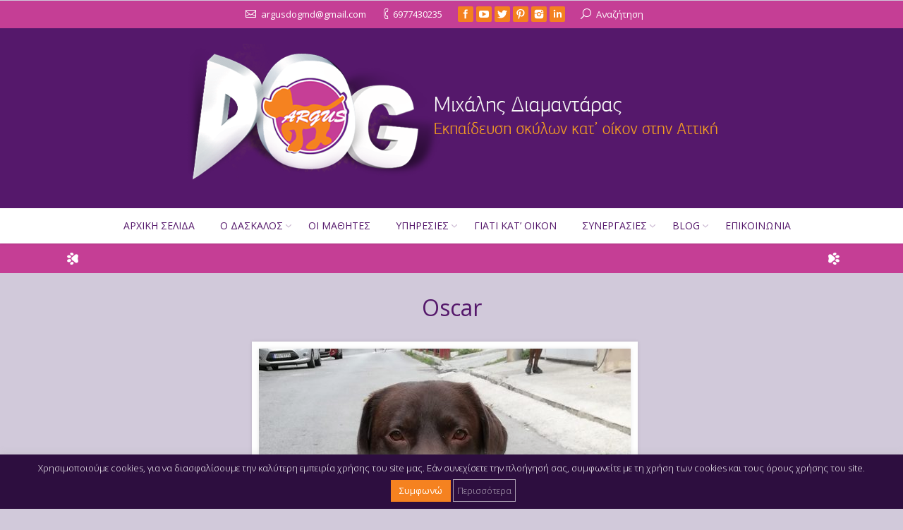

--- FILE ---
content_type: text/html; charset=UTF-8
request_url: https://argus-dog.gr/dogs/oscar-alimos/
body_size: 24381
content:
<!DOCTYPE html>
<!--[if IE 6]>
<html id="ie6" class="ancient-ie old-ie no-js" lang="el" prefix="og: https://ogp.me/ns#">
<![endif]-->
<!--[if IE 7]>
<html id="ie7" class="ancient-ie old-ie no-js" lang="el" prefix="og: https://ogp.me/ns#">
<![endif]-->
<!--[if IE 8]>
<html id="ie8" class="old-ie no-js" lang="el" prefix="og: https://ogp.me/ns#">
<![endif]-->
<!--[if IE 9]>
<html id="ie9" class="old-ie9 no-js" lang="el" prefix="og: https://ogp.me/ns#">
<![endif]-->
<!--[if !(IE 6) | !(IE 7) | !(IE 8)  ]><!-->
<html class="no-js" lang="el" prefix="og: https://ogp.me/ns#">
<!--<![endif]-->
<head>
	<meta charset="UTF-8" />
		<meta name="viewport" content="width=device-width, initial-scale=1, maximum-scale=1">
		<script type="text/javascript">
function createCookie(a,d,b){if(b){var c=new Date;c.setTime(c.getTime()+864E5*b);b="; expires="+c.toGMTString()}else b="";document.cookie=a+"="+d+b+"; path=/"}function readCookie(a){a+="=";for(var d=document.cookie.split(";"),b=0;b<d.length;b++){for(var c=d[b];" "==c.charAt(0);)c=c.substring(1,c.length);if(0==c.indexOf(a))return c.substring(a.length,c.length)}return null}function eraseCookie(a){createCookie(a,"",-1)}
function areCookiesEnabled(){var a=!1;createCookie("testing","Hello",1);null!=readCookie("testing")&&(a=!0,eraseCookie("testing"));return a}(function(a){var d=readCookie("devicePixelRatio"),b=void 0===a.devicePixelRatio?1:a.devicePixelRatio;areCookiesEnabled()&&null==d&&(createCookie("devicePixelRatio",b,7),1!=b&&a.location.reload(!0))})(window);
</script>	<link rel="profile" href="http://gmpg.org/xfn/11" />
	<link rel="pingback" href="https://argus-dog.gr/xmlrpc.php" />
	<!--[if IE]>
	<script src="//html5shiv.googlecode.com/svn/trunk/html5.js"></script>
	<![endif]-->
	
<!-- Search Engine Optimization by Rank Math - https://rankmath.com/ -->
<title>Oscar - Άλιμος - Argus Dog Trainer - Εκπαίδευση σκύλων κατ&#039; οίκον σε όλη την Αττική</title>
<meta name="description" content="Μαθητές"/>
<meta name="robots" content="follow, index, max-snippet:-1, max-video-preview:-1, max-image-preview:large"/>
<link rel="canonical" href="https://argus-dog.gr/dogs/oscar-alimos/" />
<meta property="og:locale" content="el_GR" />
<meta property="og:type" content="article" />
<meta property="og:title" content="Oscar - Άλιμος - Argus Dog Trainer - Εκπαίδευση σκύλων κατ&#039; οίκον σε όλη την Αττική" />
<meta property="og:description" content="Μαθητές" />
<meta property="og:url" content="https://argus-dog.gr/dogs/oscar-alimos/" />
<meta property="og:site_name" content="Argus Dog Trainer - Εκπαίδευση σκύλων κατ&#039; οίκον σε όλη την Αττική" />
<meta property="article:publisher" content="https://www.facebook.com/argusdogtrainer" />
<meta property="fb:app_id" content="104379487101437" />
<meta property="og:image" content="https://argus-dog.gr/wp-content/uploads/2018/11/Oscar-Labrador-1.jpg" />
<meta property="og:image:secure_url" content="https://argus-dog.gr/wp-content/uploads/2018/11/Oscar-Labrador-1.jpg" />
<meta property="og:image:width" content="753" />
<meta property="og:image:height" content="1000" />
<meta property="og:image:alt" content="Oscar - Labrador" />
<meta property="og:image:type" content="image/jpeg" />
<meta name="twitter:card" content="summary_large_image" />
<meta name="twitter:title" content="Oscar - Άλιμος - Argus Dog Trainer - Εκπαίδευση σκύλων κατ&#039; οίκον σε όλη την Αττική" />
<meta name="twitter:description" content="Μαθητές" />
<meta name="twitter:image" content="https://argus-dog.gr/wp-content/uploads/2018/11/Oscar-Labrador-1.jpg" />
<script type="application/ld+json" class="rank-math-schema">{"@context":"https://schema.org","@graph":[{"@type":"BreadcrumbList","@id":"https://argus-dog.gr/dogs/oscar-alimos/#breadcrumb","itemListElement":[{"@type":"ListItem","position":"1","item":{"@id":"https://argus-dog.gr","name":"\u0391\u03c1\u03c7\u03b9\u03ba\u03ae"}},{"@type":"ListItem","position":"2","item":{"@id":"https://argus-dog.gr/dogs/","name":"Portfolio"}},{"@type":"ListItem","position":"3","item":{"@id":"https://argus-dog.gr/dogs/oscar-alimos/","name":"Oscar &#8211; \u0386\u03bb\u03b9\u03bc\u03bf\u03c2"}}]}]}</script>
<!-- /Rank Math WordPress SEO plugin -->

<link rel='dns-prefetch' href='//fonts.googleapis.com' />
<link rel="alternate" type="application/rss+xml" title="Ροή RSS &raquo; Argus Dog Trainer - Εκπαίδευση σκύλων κατ&#039; οίκον σε όλη την Αττική" href="https://argus-dog.gr/feed/" />
<link rel="alternate" type="application/rss+xml" title="Ροή Σχολίων &raquo; Argus Dog Trainer - Εκπαίδευση σκύλων κατ&#039; οίκον σε όλη την Αττική" href="https://argus-dog.gr/comments/feed/" />
<link rel="alternate" title="oEmbed (JSON)" type="application/json+oembed" href="https://argus-dog.gr/wp-json/oembed/1.0/embed?url=https%3A%2F%2Fargus-dog.gr%2Fdogs%2Foscar-alimos%2F" />
<link rel="alternate" title="oEmbed (XML)" type="text/xml+oembed" href="https://argus-dog.gr/wp-json/oembed/1.0/embed?url=https%3A%2F%2Fargus-dog.gr%2Fdogs%2Foscar-alimos%2F&#038;format=xml" />
<style id='wp-img-auto-sizes-contain-inline-css' type='text/css'>
img:is([sizes=auto i],[sizes^="auto," i]){contain-intrinsic-size:3000px 1500px}
/*# sourceURL=wp-img-auto-sizes-contain-inline-css */
</style>
<link rel='stylesheet' id='sbi_styles-css' href='https://argus-dog.gr/wp-content/plugins/instagram-feed/css/sbi-styles.min.css?ver=6.10.0' type='text/css' media='all' />
<style id='wp-emoji-styles-inline-css' type='text/css'>

	img.wp-smiley, img.emoji {
		display: inline !important;
		border: none !important;
		box-shadow: none !important;
		height: 1em !important;
		width: 1em !important;
		margin: 0 0.07em !important;
		vertical-align: -0.1em !important;
		background: none !important;
		padding: 0 !important;
	}
/*# sourceURL=wp-emoji-styles-inline-css */
</style>
<style id='wp-block-library-inline-css' type='text/css'>
:root{--wp-block-synced-color:#7a00df;--wp-block-synced-color--rgb:122,0,223;--wp-bound-block-color:var(--wp-block-synced-color);--wp-editor-canvas-background:#ddd;--wp-admin-theme-color:#007cba;--wp-admin-theme-color--rgb:0,124,186;--wp-admin-theme-color-darker-10:#006ba1;--wp-admin-theme-color-darker-10--rgb:0,107,160.5;--wp-admin-theme-color-darker-20:#005a87;--wp-admin-theme-color-darker-20--rgb:0,90,135;--wp-admin-border-width-focus:2px}@media (min-resolution:192dpi){:root{--wp-admin-border-width-focus:1.5px}}.wp-element-button{cursor:pointer}:root .has-very-light-gray-background-color{background-color:#eee}:root .has-very-dark-gray-background-color{background-color:#313131}:root .has-very-light-gray-color{color:#eee}:root .has-very-dark-gray-color{color:#313131}:root .has-vivid-green-cyan-to-vivid-cyan-blue-gradient-background{background:linear-gradient(135deg,#00d084,#0693e3)}:root .has-purple-crush-gradient-background{background:linear-gradient(135deg,#34e2e4,#4721fb 50%,#ab1dfe)}:root .has-hazy-dawn-gradient-background{background:linear-gradient(135deg,#faaca8,#dad0ec)}:root .has-subdued-olive-gradient-background{background:linear-gradient(135deg,#fafae1,#67a671)}:root .has-atomic-cream-gradient-background{background:linear-gradient(135deg,#fdd79a,#004a59)}:root .has-nightshade-gradient-background{background:linear-gradient(135deg,#330968,#31cdcf)}:root .has-midnight-gradient-background{background:linear-gradient(135deg,#020381,#2874fc)}:root{--wp--preset--font-size--normal:16px;--wp--preset--font-size--huge:42px}.has-regular-font-size{font-size:1em}.has-larger-font-size{font-size:2.625em}.has-normal-font-size{font-size:var(--wp--preset--font-size--normal)}.has-huge-font-size{font-size:var(--wp--preset--font-size--huge)}.has-text-align-center{text-align:center}.has-text-align-left{text-align:left}.has-text-align-right{text-align:right}.has-fit-text{white-space:nowrap!important}#end-resizable-editor-section{display:none}.aligncenter{clear:both}.items-justified-left{justify-content:flex-start}.items-justified-center{justify-content:center}.items-justified-right{justify-content:flex-end}.items-justified-space-between{justify-content:space-between}.screen-reader-text{border:0;clip-path:inset(50%);height:1px;margin:-1px;overflow:hidden;padding:0;position:absolute;width:1px;word-wrap:normal!important}.screen-reader-text:focus{background-color:#ddd;clip-path:none;color:#444;display:block;font-size:1em;height:auto;left:5px;line-height:normal;padding:15px 23px 14px;text-decoration:none;top:5px;width:auto;z-index:100000}html :where(.has-border-color){border-style:solid}html :where([style*=border-top-color]){border-top-style:solid}html :where([style*=border-right-color]){border-right-style:solid}html :where([style*=border-bottom-color]){border-bottom-style:solid}html :where([style*=border-left-color]){border-left-style:solid}html :where([style*=border-width]){border-style:solid}html :where([style*=border-top-width]){border-top-style:solid}html :where([style*=border-right-width]){border-right-style:solid}html :where([style*=border-bottom-width]){border-bottom-style:solid}html :where([style*=border-left-width]){border-left-style:solid}html :where(img[class*=wp-image-]){height:auto;max-width:100%}:where(figure){margin:0 0 1em}html :where(.is-position-sticky){--wp-admin--admin-bar--position-offset:var(--wp-admin--admin-bar--height,0px)}@media screen and (max-width:600px){html :where(.is-position-sticky){--wp-admin--admin-bar--position-offset:0px}}

/*# sourceURL=wp-block-library-inline-css */
</style><style id='global-styles-inline-css' type='text/css'>
:root{--wp--preset--aspect-ratio--square: 1;--wp--preset--aspect-ratio--4-3: 4/3;--wp--preset--aspect-ratio--3-4: 3/4;--wp--preset--aspect-ratio--3-2: 3/2;--wp--preset--aspect-ratio--2-3: 2/3;--wp--preset--aspect-ratio--16-9: 16/9;--wp--preset--aspect-ratio--9-16: 9/16;--wp--preset--color--black: #000000;--wp--preset--color--cyan-bluish-gray: #abb8c3;--wp--preset--color--white: #ffffff;--wp--preset--color--pale-pink: #f78da7;--wp--preset--color--vivid-red: #cf2e2e;--wp--preset--color--luminous-vivid-orange: #ff6900;--wp--preset--color--luminous-vivid-amber: #fcb900;--wp--preset--color--light-green-cyan: #7bdcb5;--wp--preset--color--vivid-green-cyan: #00d084;--wp--preset--color--pale-cyan-blue: #8ed1fc;--wp--preset--color--vivid-cyan-blue: #0693e3;--wp--preset--color--vivid-purple: #9b51e0;--wp--preset--gradient--vivid-cyan-blue-to-vivid-purple: linear-gradient(135deg,rgb(6,147,227) 0%,rgb(155,81,224) 100%);--wp--preset--gradient--light-green-cyan-to-vivid-green-cyan: linear-gradient(135deg,rgb(122,220,180) 0%,rgb(0,208,130) 100%);--wp--preset--gradient--luminous-vivid-amber-to-luminous-vivid-orange: linear-gradient(135deg,rgb(252,185,0) 0%,rgb(255,105,0) 100%);--wp--preset--gradient--luminous-vivid-orange-to-vivid-red: linear-gradient(135deg,rgb(255,105,0) 0%,rgb(207,46,46) 100%);--wp--preset--gradient--very-light-gray-to-cyan-bluish-gray: linear-gradient(135deg,rgb(238,238,238) 0%,rgb(169,184,195) 100%);--wp--preset--gradient--cool-to-warm-spectrum: linear-gradient(135deg,rgb(74,234,220) 0%,rgb(151,120,209) 20%,rgb(207,42,186) 40%,rgb(238,44,130) 60%,rgb(251,105,98) 80%,rgb(254,248,76) 100%);--wp--preset--gradient--blush-light-purple: linear-gradient(135deg,rgb(255,206,236) 0%,rgb(152,150,240) 100%);--wp--preset--gradient--blush-bordeaux: linear-gradient(135deg,rgb(254,205,165) 0%,rgb(254,45,45) 50%,rgb(107,0,62) 100%);--wp--preset--gradient--luminous-dusk: linear-gradient(135deg,rgb(255,203,112) 0%,rgb(199,81,192) 50%,rgb(65,88,208) 100%);--wp--preset--gradient--pale-ocean: linear-gradient(135deg,rgb(255,245,203) 0%,rgb(182,227,212) 50%,rgb(51,167,181) 100%);--wp--preset--gradient--electric-grass: linear-gradient(135deg,rgb(202,248,128) 0%,rgb(113,206,126) 100%);--wp--preset--gradient--midnight: linear-gradient(135deg,rgb(2,3,129) 0%,rgb(40,116,252) 100%);--wp--preset--font-size--small: 13px;--wp--preset--font-size--medium: 20px;--wp--preset--font-size--large: 36px;--wp--preset--font-size--x-large: 42px;--wp--preset--spacing--20: 0.44rem;--wp--preset--spacing--30: 0.67rem;--wp--preset--spacing--40: 1rem;--wp--preset--spacing--50: 1.5rem;--wp--preset--spacing--60: 2.25rem;--wp--preset--spacing--70: 3.38rem;--wp--preset--spacing--80: 5.06rem;--wp--preset--shadow--natural: 6px 6px 9px rgba(0, 0, 0, 0.2);--wp--preset--shadow--deep: 12px 12px 50px rgba(0, 0, 0, 0.4);--wp--preset--shadow--sharp: 6px 6px 0px rgba(0, 0, 0, 0.2);--wp--preset--shadow--outlined: 6px 6px 0px -3px rgb(255, 255, 255), 6px 6px rgb(0, 0, 0);--wp--preset--shadow--crisp: 6px 6px 0px rgb(0, 0, 0);}:root :where(.is-layout-flow) > :first-child{margin-block-start: 0;}:root :where(.is-layout-flow) > :last-child{margin-block-end: 0;}:root :where(.is-layout-flow) > *{margin-block-start: 24px;margin-block-end: 0;}:root :where(.is-layout-constrained) > :first-child{margin-block-start: 0;}:root :where(.is-layout-constrained) > :last-child{margin-block-end: 0;}:root :where(.is-layout-constrained) > *{margin-block-start: 24px;margin-block-end: 0;}:root :where(.is-layout-flex){gap: 24px;}:root :where(.is-layout-grid){gap: 24px;}body .is-layout-flex{display: flex;}.is-layout-flex{flex-wrap: wrap;align-items: center;}.is-layout-flex > :is(*, div){margin: 0;}body .is-layout-grid{display: grid;}.is-layout-grid > :is(*, div){margin: 0;}.has-black-color{color: var(--wp--preset--color--black) !important;}.has-cyan-bluish-gray-color{color: var(--wp--preset--color--cyan-bluish-gray) !important;}.has-white-color{color: var(--wp--preset--color--white) !important;}.has-pale-pink-color{color: var(--wp--preset--color--pale-pink) !important;}.has-vivid-red-color{color: var(--wp--preset--color--vivid-red) !important;}.has-luminous-vivid-orange-color{color: var(--wp--preset--color--luminous-vivid-orange) !important;}.has-luminous-vivid-amber-color{color: var(--wp--preset--color--luminous-vivid-amber) !important;}.has-light-green-cyan-color{color: var(--wp--preset--color--light-green-cyan) !important;}.has-vivid-green-cyan-color{color: var(--wp--preset--color--vivid-green-cyan) !important;}.has-pale-cyan-blue-color{color: var(--wp--preset--color--pale-cyan-blue) !important;}.has-vivid-cyan-blue-color{color: var(--wp--preset--color--vivid-cyan-blue) !important;}.has-vivid-purple-color{color: var(--wp--preset--color--vivid-purple) !important;}.has-black-background-color{background-color: var(--wp--preset--color--black) !important;}.has-cyan-bluish-gray-background-color{background-color: var(--wp--preset--color--cyan-bluish-gray) !important;}.has-white-background-color{background-color: var(--wp--preset--color--white) !important;}.has-pale-pink-background-color{background-color: var(--wp--preset--color--pale-pink) !important;}.has-vivid-red-background-color{background-color: var(--wp--preset--color--vivid-red) !important;}.has-luminous-vivid-orange-background-color{background-color: var(--wp--preset--color--luminous-vivid-orange) !important;}.has-luminous-vivid-amber-background-color{background-color: var(--wp--preset--color--luminous-vivid-amber) !important;}.has-light-green-cyan-background-color{background-color: var(--wp--preset--color--light-green-cyan) !important;}.has-vivid-green-cyan-background-color{background-color: var(--wp--preset--color--vivid-green-cyan) !important;}.has-pale-cyan-blue-background-color{background-color: var(--wp--preset--color--pale-cyan-blue) !important;}.has-vivid-cyan-blue-background-color{background-color: var(--wp--preset--color--vivid-cyan-blue) !important;}.has-vivid-purple-background-color{background-color: var(--wp--preset--color--vivid-purple) !important;}.has-black-border-color{border-color: var(--wp--preset--color--black) !important;}.has-cyan-bluish-gray-border-color{border-color: var(--wp--preset--color--cyan-bluish-gray) !important;}.has-white-border-color{border-color: var(--wp--preset--color--white) !important;}.has-pale-pink-border-color{border-color: var(--wp--preset--color--pale-pink) !important;}.has-vivid-red-border-color{border-color: var(--wp--preset--color--vivid-red) !important;}.has-luminous-vivid-orange-border-color{border-color: var(--wp--preset--color--luminous-vivid-orange) !important;}.has-luminous-vivid-amber-border-color{border-color: var(--wp--preset--color--luminous-vivid-amber) !important;}.has-light-green-cyan-border-color{border-color: var(--wp--preset--color--light-green-cyan) !important;}.has-vivid-green-cyan-border-color{border-color: var(--wp--preset--color--vivid-green-cyan) !important;}.has-pale-cyan-blue-border-color{border-color: var(--wp--preset--color--pale-cyan-blue) !important;}.has-vivid-cyan-blue-border-color{border-color: var(--wp--preset--color--vivid-cyan-blue) !important;}.has-vivid-purple-border-color{border-color: var(--wp--preset--color--vivid-purple) !important;}.has-vivid-cyan-blue-to-vivid-purple-gradient-background{background: var(--wp--preset--gradient--vivid-cyan-blue-to-vivid-purple) !important;}.has-light-green-cyan-to-vivid-green-cyan-gradient-background{background: var(--wp--preset--gradient--light-green-cyan-to-vivid-green-cyan) !important;}.has-luminous-vivid-amber-to-luminous-vivid-orange-gradient-background{background: var(--wp--preset--gradient--luminous-vivid-amber-to-luminous-vivid-orange) !important;}.has-luminous-vivid-orange-to-vivid-red-gradient-background{background: var(--wp--preset--gradient--luminous-vivid-orange-to-vivid-red) !important;}.has-very-light-gray-to-cyan-bluish-gray-gradient-background{background: var(--wp--preset--gradient--very-light-gray-to-cyan-bluish-gray) !important;}.has-cool-to-warm-spectrum-gradient-background{background: var(--wp--preset--gradient--cool-to-warm-spectrum) !important;}.has-blush-light-purple-gradient-background{background: var(--wp--preset--gradient--blush-light-purple) !important;}.has-blush-bordeaux-gradient-background{background: var(--wp--preset--gradient--blush-bordeaux) !important;}.has-luminous-dusk-gradient-background{background: var(--wp--preset--gradient--luminous-dusk) !important;}.has-pale-ocean-gradient-background{background: var(--wp--preset--gradient--pale-ocean) !important;}.has-electric-grass-gradient-background{background: var(--wp--preset--gradient--electric-grass) !important;}.has-midnight-gradient-background{background: var(--wp--preset--gradient--midnight) !important;}.has-small-font-size{font-size: var(--wp--preset--font-size--small) !important;}.has-medium-font-size{font-size: var(--wp--preset--font-size--medium) !important;}.has-large-font-size{font-size: var(--wp--preset--font-size--large) !important;}.has-x-large-font-size{font-size: var(--wp--preset--font-size--x-large) !important;}
/*# sourceURL=global-styles-inline-css */
</style>

<style id='classic-theme-styles-inline-css' type='text/css'>
/*! This file is auto-generated */
.wp-block-button__link{color:#fff;background-color:#32373c;border-radius:9999px;box-shadow:none;text-decoration:none;padding:calc(.667em + 2px) calc(1.333em + 2px);font-size:1.125em}.wp-block-file__button{background:#32373c;color:#fff;text-decoration:none}
/*# sourceURL=/wp-includes/css/classic-themes.min.css */
</style>
<link rel='stylesheet' id='contact-form-7-css' href='https://argus-dog.gr/wp-content/plugins/contact-form-7/includes/css/styles.css?ver=6.1.4' type='text/css' media='all' />
<link rel='stylesheet' id='cookie-law-info-css' href='https://argus-dog.gr/wp-content/plugins/cookie-law-info/legacy/public/css/cookie-law-info-public.css?ver=3.3.9' type='text/css' media='all' />
<link rel='stylesheet' id='cookie-law-info-gdpr-css' href='https://argus-dog.gr/wp-content/plugins/cookie-law-info/legacy/public/css/cookie-law-info-gdpr.css?ver=3.3.9' type='text/css' media='all' />
<link rel='stylesheet' id='tp_twitter_plugin_css-css' href='https://argus-dog.gr/wp-content/plugins/recent-tweets-widget/tp_twitter_plugin.css?ver=1.0' type='text/css' media='screen' />
<link rel='stylesheet' id='rs-plugin-settings-css' href='https://argus-dog.gr/wp-content/plugins/revslider/public/assets/css/rs6.css?ver=6.3.3' type='text/css' media='all' />
<style id='rs-plugin-settings-inline-css' type='text/css'>
.tp-caption a{color:#ff7302;text-shadow:none;-webkit-transition:all 0.2s ease-out;-moz-transition:all 0.2s ease-out;-o-transition:all 0.2s ease-out;-ms-transition:all 0.2s ease-out}.tp-caption a:hover{color:#ffa902}.tp-caption a{color:#ff7302;text-shadow:none;-webkit-transition:all 0.2s ease-out;-moz-transition:all 0.2s ease-out;-o-transition:all 0.2s ease-out;-ms-transition:all 0.2s ease-out}.tp-caption a:hover{color:#ffa902}
/*# sourceURL=rs-plugin-settings-inline-css */
</style>
<link rel='stylesheet' id='subscribe-forms-css-css' href='https://argus-dog.gr/wp-content/plugins/easy-social-share-buttons3/assets/modules/subscribe-forms.css?ver=10.8' type='text/css' media='all' />
<link rel='stylesheet' id='click2tweet-css-css' href='https://argus-dog.gr/wp-content/plugins/easy-social-share-buttons3/assets/modules/click-to-tweet.css?ver=10.8' type='text/css' media='all' />
<link rel='stylesheet' id='easy-social-share-buttons-css' href='https://argus-dog.gr/wp-content/plugins/easy-social-share-buttons3/assets/css/easy-social-share-buttons.css?ver=10.8' type='text/css' media='all' />
<style id='easy-social-share-buttons-inline-css' type='text/css'>
.essb_links.essb_share .essb_link_facebook a{background-color:#55186b!important;color:#ffffff!important;}.essb_links.essb_share .essb_link_facebook a:hover, .essb_links .essb_link_facebook a:focus{background-color:#7a4d8c!important;color:#f6b755!important;}.essb_links.essb_share .essb_link_twitter a{background-color:#55186b!important;color:#ffffff!important;}.essb_links.essb_share .essb_link_twitter a:hover, .essb_links .essb_link_twitter a:focus{background-color:#7a4d8c!important;color:#f6b755!important;}.essb_links.essb_share .essb_link_pinterest a{background-color:#55186b!important;color:#ffffff!important;}.essb_links.essb_share .essb_link_pinterest a:hover, .essb_links .essb_link_pinterest a:focus{background-color:#7a4d8c!important;color:#f6b755!important;}.essb_links.essb_share .essb_link_linkedin a{background-color:#55186b!important;color:#ffffff!important;}.essb_links.essb_share .essb_link_linkedin a:hover, .essb_links .essb_link_linkedin a:focus{background-color:#7a4d8c!important;color:#f6b755!important;}.essb_links.essb_share .essb_link_print a{background-color:#55186b!important;color:#ffffff!important;}.essb_links.essb_share .essb_link_print a:hover, .essb_links .essb_link_print a:focus{background-color:#7a4d8c!important;color:#f6b755!important;}.essb_links.essb_share .essb_link_mail a{background-color:#55186b!important;color:#ffffff!important;}.essb_links.essb_share .essb_link_mail a:hover, .essb_links .essb_link_mail a:focus{background-color:#7a4d8c!important;color:#f6b755!important;}
/*# sourceURL=easy-social-share-buttons-inline-css */
</style>
<link rel='stylesheet' id='js_composer_front-css' href='https://argus-dog.gr/wp-content/plugins/js_composer/assets/css/js_composer.min.css?ver=8.7.2' type='text/css' media='all' />
<link rel='stylesheet' id='msl-main-css' href='https://argus-dog.gr/wp-content/plugins/master-slider/public/assets/css/masterslider.main.css?ver=3.11.0' type='text/css' media='all' />
<link rel='stylesheet' id='msl-custom-css' href='https://argus-dog.gr/wp-content/uploads/master-slider/custom.css?ver=18.1' type='text/css' media='all' />
<link rel='stylesheet' id='dt-web-fonts-css' href='https://fonts.googleapis.com/css?family=Open+Sans%3A400%2C600&#038;subset=greek%2Clatin&#038;ver=6.9' type='text/css' media='all' />
<link rel='stylesheet' id='dt-main-css' href='https://argus-dog.gr/wp-content/themes/dt-armada/css/main.min.css?ver=1.0.0' type='text/css' media='all' />
<link rel='stylesheet' id='dt-awsome-fonts-css' href='https://argus-dog.gr/wp-content/themes/dt-armada/css/font-awesome.min.css?ver=1.0.0' type='text/css' media='all' />
<link rel='stylesheet' id='dt-fontello-css' href='https://argus-dog.gr/wp-content/themes/dt-armada/css/fontello/css/fontello.css?ver=1.0.0' type='text/css' media='all' />
<link rel='stylesheet' id='dt-main.less-css' href='https://argus-dog.gr/wp-content/uploads/wp-less/dt-armada/css/main-b7219343d1.css?ver=1.0.0' type='text/css' media='all' />
<link rel='stylesheet' id='dt-custom.less-css' href='https://argus-dog.gr/wp-content/uploads/wp-less/dt-armada/css/custom-6cf53a840d.css?ver=1.0.0' type='text/css' media='all' />
<link rel='stylesheet' id='dt-media.less-css' href='https://argus-dog.gr/wp-content/uploads/wp-less/dt-armada/css/media-51ad38538a.css?ver=1.0.0' type='text/css' media='all' />
<link rel='stylesheet' id='style-css' href='https://argus-dog.gr/wp-content/themes/dt-armada-child/style.css?ver=1.0.0' type='text/css' media='all' />
<style id='style-inline-css' type='text/css'>
.wpp-cardview-compact li .wpp-post-title {
    margin: 0 0 0.5em;
    font-size: 12px !important;
    line-height: 1.8;
}

.wpp-list li a {
    color: #7a4d8c !important;
}

.wpp-cardview-compact li .wpp-thumbnail {
    border-radius: 5px !important;
}

@media only screen and (min-device-width: 481px) and (max-device-width: 768px) {
#branding a img, #branding img {
height: auto;
margin-left: -55px;
}
}

.blog .details.more-link, .dt-blog-shortcode .details.more-link {
    margin-bottom: 10px;
    display: none;
}

.essb_links .essb_force_hide_name .essb_icon_google  {
        display: none !important;
}

li.essb_item.essb_link_google.nolightbox {
    margin-left: -5px !important;
}

.rollover-project {
    border-radius: 0px !important;
}

.blog .dt-format-gallery .dt-format-gallery-coll.full,
.archive .dt-format-gallery .dt-format-gallery-coll.full,
.search .dt-format-gallery .dt-format-gallery-coll.full
{
	display: none;
}

.vc_box_shadow_border {
    background-color: #d1c9da !important;
}


.MyButton {
margin:20px 0;
}
/*
.MyButton a{
    padding: 10px;
    background-color: #c63e96;
border-radius:5px;
    color:#fff;
text-decoration:none;
display: inline;
}
*/

.MyButton a {
    padding: 10px;
       border-radius: 5px;
    color: #c63e96;
    text-decoration: underline;
    display: inline;
    font-weight: bold;
}
/*
.MyButton a:hover{
    background-color: #b989bb;
}
*/

.MyButtonOr a{
    padding: 10px;
    background-color: #f58220;
border-radius:5px;
    color:#fff;
text-decoration:none;
display: block;
}

.MyButtonOr a:hover{
    background-color: #f5b14b;
}

.jaw_years{
    padding: 5px;
    background-color: #aa8bb5;
margin-bottom: 5px;
}

li.jaw_months  {
    padding-left: 10px;
padding-bottom: 5px;
margin-top: 5px;
    background-color: #bba2c4;
}

li.jaw_posts {
margin-left: 15px;
padding-bottom: 2px;
margin-top: 2px;
list-style-type:disc;
}

.no-share-buttons img.mfp-img {
    padding: 0px 0px;
    border: 5px solid #aa8bb5;
}

div.wpcf7-validation-errors {
border: 2px solid #c53e95;
}

div.wpcf7-mail-sent-ok {
border: 2px solid #f58220;
}

.stripe input[type="text"], .stripe input[type="tel"], .stripe input[type="url"], .stripe input[type="email"], .stripe input[type="number"], .stripe input[type="date"], .stripe input[type="range"], .stripe input[type="password"], .stripe select, .stripe textarea, .stripe .wpcf7-form-control-wrap, .stripe .wpcf7-form-control-wrap * {
color: #c53e95;
}

.post .entry-title a {
    display: inline-block;
    font-size: 16px;
    text-align: center;
}

.entry-meta .comment-link, .entry-meta .data-link {
	display: none;
}

.entry-meta {
text-align: center;
	display: none;
}

.portfolio-categories {
display: none;
}

.author {
display: none;
}

.entry-title {
text-align: center;
}

.bg-on.fullwidth-img .blog-media, .bg-on.fullwidth-img .project-list-media {
padding: 20px 20px 0px 20px;
}

.items-grid .alignleft {
margin: 5px 20px 5px 0;
font-size: 0;
line-height: 0;
width: 60px;
border: 1px solid #917b9b;
margin-top: 5px;
}

#sidebar .alignleft {
    margin-right: 20px;
    border: 1px solid #917B9B; 
}


.alignrightbottom {
width: 40% !important;
vertical-align: top;
text-align: center;
padding-right: 25px;
}

.alignleftbottom {
width: 45% !important;
vertical-align: top;
text-align: center;
}

.alignrightbottom a, .alignleftbottom a {
color: #55186b;
text-decoration: none;
font-size: 16px;
display: block;
text-overflow: ellipsis;
overflow: hidden;
white-space: nowrap;
}

.alignrightbottom a:hover, .alignleftbottom a:hover {
text-decoration: underline;
}

.show_title {
width: 98%;
height: 60px;
position: relative;
background-color: #c4b7cf;
border-radius: 5px;
padding-top: 10px;
margin-top: 15px;
padding-right: 20px;
padding-left: 10px;
}

.myStripe {
background: url("/wp-content/uploads/2015/01/blurred-background-purple.jpg");
background-position: center center;
background-repeat: repeat;
background-attachment: scroll;
background-size: 100%;
padding-top: 30px;
padding-bottom: 30px;
}

.fancy-projects-title {
font-size: 22px;
line-height: 26px;
color: #d1c9da;
text-align: left;
font-family:Open Sans;
font-weight:400;
font-style:normal;
background-image: none !important;
color: #55186B;
}

.single-portfolio .fancy-projects-title.title-left {
margin-left: -20px;
}

.slider-wrapper .next, .slider-wrapper .prev  {
opacity:0.95;
}

.slider-wrapper .post.bg-on, .bg-on.team-container, .bg-on .fs-entry-slide {
background-color: rgba(85, 24, 107, 0.4);
margin-left: 10px;
}

.slider-wrapper  {
border: 10px solid #cbfafc9;
background-color: #bfafc9;
padding: 10px 10px 10px 0px; 
}

.project-list-content p {
color: #FFF;
opacity: 0.5;
font-size: 12px;
margin-top: -10px;
cursor: default;
line-height: 15px;
margin-bottom: 10px !important;
}

.filter-extras {
margin-left: -15px;
display: none;
}

.filter-categories a {
background-color: #c4b7cf;
border-bottom: 1px solid #c4b7cf;
}

#comments {
    margin-bottom: 20px;
    display: none;
}

.wpb_video_widget {
border: 5px solid #aa8bb5;
}

.custom-menu {
    padding: 15px;
    color: #ffffff !important;
    font: 16px/26px "Open Sans",Helvetica,Arial,Verdana,sans-serif;
    text-transform: none;
background-color: #55186b;
border-radius:5px;
}

.custom-menu a {
    color: #ffffff !important;
background: none!important;
margin-left: -15px;
}

.custom-menu li.act > a {
    color: #f6b755 !important;
}

.sidebar-content .widget .custom-menu li{
border-color: #dd9933;
}

.sidebar .widget, .sidebar-content .widget {
    border-top: 1px solid rgba(47, 31, 53, 0.15);
    color: #2F1F35;
    font-size: 13px;
    line-height: 20px;
    padding-top: 30px;
    padding-bottom: 0px;
}

.widget .searchform input{
border-color: #bfafc9;
border-radius:5px;
background-color: #eee7f0;
}

.widget .searchform input[type="text"] {
color: #55186b;
}

.vc_box_shadow_border, div .vc_box_shadow_border_circle {
    padding: 10px !important;
    background-color: #FFF;
}

.myBack {
background: url("/wp-content/uploads/2015/02/MyBack.png");
margin-top:30px;
margin-right:30px;
padding:30px;
border-radius:5px;
}

.myPurpleBackSolid {
background-color: #55186B;
}

.myOrangeBackSolid {
background-color: #c53e95;
height:44px;
}

.myBorder {
border-radius:5px;
}

.myBorder2 {
border:5px solid #aa91b6;
}

.myBorder3 {
border:10px solid #fff;
}

.support {
display: none
}

.vc_btn-lg, a.vc_btn-lg, button.vc_btn-lg {
    padding: 10px 16px;
    font-size: 16px;
    line-height: 1.33;
    border-radius: 6px;
}

.myPadding {
padding-left:15px;
}

.MyFootnotes {
font-size: 10px;
font-weight: bold;
text-transform: uppercase;
}

.MyLeft {
margin-left:-32%;
}

.shortcode-pullquote.align-left, #page .shortcode-pullquote.align-left {
    float: left;
    margin: 0px 30px 10px 0px;
    padding: 0px 20px 0px 0px;
color: #2F1F35;
}

.accent-gradient .shortcode-pullquote:after, .accent-gradient .stripe .shortcode-pullquote:after {
background: linear-gradient(30deg,#75539e 0%,#c25b7c 100%);
}

.bg-on .blog-media, .bg-on .project-list-media, .round-images .bg-on .team-media {
    padding: 20px 20px 0px;
}

.bg-on .project-list-content {
    padding: 0px 20px;
    text-align: center;
}

.article-top-bar .wf-container-top {
border-bottom: 0px solid; 
}

.navigation-inner .next-post {
background-image: url("/wp-content/uploads/2015/01/next.png");
width: 16px;
}

.navigation-inner .next-post:hover {
background-image: url("/wp-content/uploads/2015/01/next.png");
opacity: 0.8;
}

.navigation-inner .next-post.disabled:hover {
background-image: url("/wp-content/uploads/2015/01/next.png");
opacity: 0.4;
}

.navigation-inner .prev-post {
background-image: url("/wp-content/uploads/2015/01/prev.png");
width: 16px;
}

.navigation-inner .prev-post:hover {
background-image: url("/wp-content/uploads/2015/01/prev.png");
opacity: 0.8;
}

.navigation-inner .prev-post.disabled:hover {
background-image: url("/wp-content/uploads/2015/01/prev.png");
opacity: 0.4;
}

.post.bg-on, .bg-on.team-container, .bg-on .fs-entry-slide {
    background-color: rgba(85, 24, 107, 0.25);
}

.post .entry-title a {
    display: inline-block;
    font-size: 16px;
}

.stripe-style-1 .post-content .text-secondary, .stripe-style-1 .widget .tp_recent_tweets .twitter_time, .stripe-style-1 .comment-meta, .stripe-style-1 .comment-meta a, .stripe-style-1 a.comment-reply-link, .stripe-style-1 a.clear-form, .stripe-style-1 .entry-meta a, .stripe-style-1 .entry-meta span, .stripe-style-1 .entry-meta a *, .stripe-style-1 .portfolio-categories a, .stripe-style-1 .portfolio-categories a *, .stripe-style-1 .portfolio-categories span, .stripe-style-1 .cs-style-3 .rollover-content .portfolio-categories a, .stripe-style-1 .cs-style-3 .rollover-content .portfolio-categories span, .stripe-style-1 .cs-style-3 .rollover-content .portfolio-categories a *, .stripe-style-1 .testimonial-vcard .text-secondary, .stripe-style-1 .testimonial-item .testimonial-vcard .text-secondary, .stripe-style-1 .wpb_content_element.tab-style-three .wpb_tabs_nav > li > a, .stripe-style-1 .team-author p, .stripe-style-1 .color-base-transparentt {
    color: rgba(255, 255, 255, 0.6);
}

.standard-arrow li:before, .standard-arrow li:after {
position: absolute;
top: 0;
left: 0;
margin-top: 5px !important;
width: 13px;
height: 13px;
content: "";
background-position: 0 center;
background-repeat: no-repeat;
background-size: 13px 13px;
}

.rollover-small i:after, .post-rollover i:after, .comment-author .rollover i:after, .widget .team-media a.rollover i:after {
background-image: url("/wp-content/uploads/2015/01/paw-smaller.png");
opacity: 0.5;
}

.rollover i:after, .fs-entry-img i:after, .portfolio .rollover-video i:after, .albums .rollover-video i:after, .dt-portfolio-shortcode .rollover-video i:after, .dt-albums-shortcode .rollover-video i:after {
background-image: url("/wp-content/uploads/2015/01/paw-small-e1421490440631.png");
opacity: 0.5;
}

.rollover i{
border-radius: 5px;
}

.rollover img {
max-width: 100%;
height: auto;
border-radius: 5px;
}

.rollover-project {
border-radius: 5px;
}

.royalSlider {
overflow: hidden;
border: 10px solid #fff;
}

.vc_box_shadow_border {
    padding: 0px !important;
    background-color: #FFF;
    border: 10px solid #fff;
}

.rsShor, .rsShor .rsOverflow, .rsShor .rsSlide, .rsShor .rsVideoFrameHolder, .rsShor .rsThumbs {
background: #451457;
}

.vc_btn-orange, a.vc_btn-orange, button.vc_btn-orange {
    background-color: #f58220;
    color: #FFF !important;
    transition: all 0.5s ease 0s;
    width: 90%;
}

@media only screen and (min-width: 768px) and (max-width: 768px) {
#branding a img, #branding img {
height: auto;
margin-left: -55px;
}
#header:not(.logo-side) #main-nav > li {
height: 40px;
min-height: 40px;
line-height: 0px !important;
}
.logo-center #main-nav {
display: inline-block;
padding-top: 10px;
}
.MyLeft {
margin-left: -30%;
}
}


@media only screen and (max-width: 480px) {
.MyLeft {
margin-left: 0;
}
}







/*# sourceURL=style-inline-css */
</style>
<link rel='stylesheet' id='wpmu-wpmu-ui-3-min-css-css' href='https://argus-dog.gr/wp-content/plugins/wordpress-popup-old/inc/external/wpmu-lib/css/wpmu-ui.3.min.css?ver=6.9' type='text/css' media='all' />
<link rel='stylesheet' id='wpmu-animate-3-min-css-css' href='https://argus-dog.gr/wp-content/plugins/wordpress-popup-old/inc/external/wpmu-lib/css/animate.3.min.css?ver=6.9' type='text/css' media='all' />
<script type="text/javascript" src="https://argus-dog.gr/wp-includes/js/jquery/jquery.min.js?ver=3.7.1" id="jquery-core-js"></script>
<script type="text/javascript" src="https://argus-dog.gr/wp-includes/js/jquery/jquery-migrate.min.js?ver=3.4.1" id="jquery-migrate-js"></script>
<script type="text/javascript" id="cookie-law-info-js-extra">
/* <![CDATA[ */
var Cli_Data = {"nn_cookie_ids":[],"cookielist":[],"non_necessary_cookies":[],"ccpaEnabled":"","ccpaRegionBased":"","ccpaBarEnabled":"","strictlyEnabled":["necessary","obligatoire"],"ccpaType":"gdpr","js_blocking":"1","custom_integration":"","triggerDomRefresh":"","secure_cookies":""};
var cli_cookiebar_settings = {"animate_speed_hide":"500","animate_speed_show":"500","background":"#2d0e3f","border":"#b1a6a6c2","border_on":"","button_1_button_colour":"#f58220","button_1_button_hover":"#c4681a","button_1_link_colour":"#fff","button_1_as_button":"1","button_1_new_win":"","button_2_button_colour":"#333","button_2_button_hover":"#292929","button_2_link_colour":"#444","button_2_as_button":"","button_2_hidebar":"1","button_3_button_colour":"#7a4d8c","button_3_button_hover":"#623e70","button_3_link_colour":"#ffffff","button_3_as_button":"1","button_3_new_win":"","button_4_button_colour":"#000","button_4_button_hover":"#000000","button_4_link_colour":"#333333","button_4_as_button":"","button_7_button_colour":"#61a229","button_7_button_hover":"#4e8221","button_7_link_colour":"#fff","button_7_as_button":"1","button_7_new_win":"","font_family":"inherit","header_fix":"","notify_animate_hide":"1","notify_animate_show":"","notify_div_id":"#cookie-law-info-bar","notify_position_horizontal":"right","notify_position_vertical":"bottom","scroll_close":"","scroll_close_reload":"","accept_close_reload":"","reject_close_reload":"","showagain_tab":"","showagain_background":"#fff","showagain_border":"#000","showagain_div_id":"#cookie-law-info-again","showagain_x_position":"100px","text":"#ffffff","show_once_yn":"","show_once":"10000","logging_on":"","as_popup":"","popup_overlay":"1","bar_heading_text":"","cookie_bar_as":"banner","popup_showagain_position":"bottom-right","widget_position":"left"};
var log_object = {"ajax_url":"https://argus-dog.gr/wp-admin/admin-ajax.php"};
//# sourceURL=cookie-law-info-js-extra
/* ]]> */
</script>
<script type="text/javascript" src="https://argus-dog.gr/wp-content/plugins/cookie-law-info/legacy/public/js/cookie-law-info-public.js?ver=3.3.9" id="cookie-law-info-js"></script>
<script type="text/javascript" src="https://argus-dog.gr/wp-content/plugins/revslider/public/assets/js/rbtools.min.js?ver=6.3.3" id="tp-tools-js"></script>
<script type="text/javascript" src="https://argus-dog.gr/wp-content/plugins/revslider/public/assets/js/rs6.min.js?ver=6.3.3" id="revmin-js"></script>
<script type="text/javascript" id="dt-above-the-fold-js-extra">
/* <![CDATA[ */
var dtLocal = {"passText":"To view this protected post, enter the password below:","moreButtonText":{"loading":"Loading..."},"postID":"10996","ajaxurl":"https://argus-dog.gr/wp-admin/admin-ajax.php","contactNonce":"ce3d0a0ff5","ajaxNonce":"39d14f9b7a","pageData":"","themeSettings":{"smoothScroll":"off","lazyLoading":false,"accentColor":{"mode":"gradient","color":["#5a2c6b","#75539e"]},"mobileHeader":{"firstSwitchPoint":700},"content":{"responsivenessTreshold":970,"textColor":"#2f1f35","headerColor":"#55186b"},"stripes":{"stripe1":{"textColor":"#2f1f35","headerColor":"#2b1b59"},"stripe2":{"textColor":"#ffffff","headerColor":"#55186b"},"stripe3":{"textColor":"#ba4d00","headerColor":"#e66700"}}}};
//# sourceURL=dt-above-the-fold-js-extra
/* ]]> */
</script>
<script type="text/javascript" src="https://argus-dog.gr/wp-content/themes/dt-armada/js/above-the-fold.min.js?ver=1.0.0" id="dt-above-the-fold-js"></script>
<script></script><script id="essb-inline-js"></script><link rel="https://api.w.org/" href="https://argus-dog.gr/wp-json/" /><link rel="EditURI" type="application/rsd+xml" title="RSD" href="https://argus-dog.gr/xmlrpc.php?rsd" />
<meta name="generator" content="WordPress 6.9" />
<link rel='shortlink' href='https://argus-dog.gr/?p=10996' />
<script>var ms_grabbing_curosr = 'https://argus-dog.gr/wp-content/plugins/master-slider/public/assets/css/common/grabbing.cur', ms_grab_curosr = 'https://argus-dog.gr/wp-content/plugins/master-slider/public/assets/css/common/grab.cur';</script>
<meta name="generator" content="MasterSlider 3.11.0 - Responsive Touch Image Slider | avt.li/msf" />
<meta name="ti-site-data" content="[base64]" /><!-- Analytics by WP Statistics - https://wp-statistics.com -->
		<script type="text/javascript">
			dtGlobals.logoEnabled = 1;
			dtGlobals.logoURL = '';
			dtGlobals.logoW = '0';
			dtGlobals.logoH = '0';
			smartMenu = 0;
		</script>
		<meta property="og:site_name" content="Argus Dog Trainer - Εκπαίδευση σκύλων κατ&#039; οίκον σε όλη την Αττική" />
<meta property="og:title" content="Oscar &#8211; Άλιμος" />
<meta property="og:description" content="Μαθητές" />
<meta property="og:image" content="https://argus-dog.gr/wp-content/uploads/2018/11/Oscar-Labrador-1.jpg" />
<meta property="og:url" content="https://argus-dog.gr/dogs/oscar-alimos/" />
<meta property="og:type" content="article" />
<meta name="generator" content="Powered by WPBakery Page Builder - drag and drop page builder for WordPress."/>
<meta name="generator" content="Powered by Slider Revolution 6.3.3 - responsive, Mobile-Friendly Slider Plugin for WordPress with comfortable drag and drop interface." />
<link rel="icon" href="https://argus-dog.gr/wp-content/uploads/2020/12/cropped-Logo-512-512-32x32.png" sizes="32x32" />
<link rel="icon" href="https://argus-dog.gr/wp-content/uploads/2020/12/cropped-Logo-512-512-192x192.png" sizes="192x192" />
<link rel="apple-touch-icon" href="https://argus-dog.gr/wp-content/uploads/2020/12/cropped-Logo-512-512-180x180.png" />
<meta name="msapplication-TileImage" content="https://argus-dog.gr/wp-content/uploads/2020/12/cropped-Logo-512-512-270x270.png" />
<script type="text/javascript">function setREVStartSize(e){
			//window.requestAnimationFrame(function() {				 
				window.RSIW = window.RSIW===undefined ? window.innerWidth : window.RSIW;	
				window.RSIH = window.RSIH===undefined ? window.innerHeight : window.RSIH;	
				try {								
					var pw = document.getElementById(e.c).parentNode.offsetWidth,
						newh;
					pw = pw===0 || isNaN(pw) ? window.RSIW : pw;
					e.tabw = e.tabw===undefined ? 0 : parseInt(e.tabw);
					e.thumbw = e.thumbw===undefined ? 0 : parseInt(e.thumbw);
					e.tabh = e.tabh===undefined ? 0 : parseInt(e.tabh);
					e.thumbh = e.thumbh===undefined ? 0 : parseInt(e.thumbh);
					e.tabhide = e.tabhide===undefined ? 0 : parseInt(e.tabhide);
					e.thumbhide = e.thumbhide===undefined ? 0 : parseInt(e.thumbhide);
					e.mh = e.mh===undefined || e.mh=="" || e.mh==="auto" ? 0 : parseInt(e.mh,0);		
					if(e.layout==="fullscreen" || e.l==="fullscreen") 						
						newh = Math.max(e.mh,window.RSIH);					
					else{					
						e.gw = Array.isArray(e.gw) ? e.gw : [e.gw];
						for (var i in e.rl) if (e.gw[i]===undefined || e.gw[i]===0) e.gw[i] = e.gw[i-1];					
						e.gh = e.el===undefined || e.el==="" || (Array.isArray(e.el) && e.el.length==0)? e.gh : e.el;
						e.gh = Array.isArray(e.gh) ? e.gh : [e.gh];
						for (var i in e.rl) if (e.gh[i]===undefined || e.gh[i]===0) e.gh[i] = e.gh[i-1];
											
						var nl = new Array(e.rl.length),
							ix = 0,						
							sl;					
						e.tabw = e.tabhide>=pw ? 0 : e.tabw;
						e.thumbw = e.thumbhide>=pw ? 0 : e.thumbw;
						e.tabh = e.tabhide>=pw ? 0 : e.tabh;
						e.thumbh = e.thumbhide>=pw ? 0 : e.thumbh;					
						for (var i in e.rl) nl[i] = e.rl[i]<window.RSIW ? 0 : e.rl[i];
						sl = nl[0];									
						for (var i in nl) if (sl>nl[i] && nl[i]>0) { sl = nl[i]; ix=i;}															
						var m = pw>(e.gw[ix]+e.tabw+e.thumbw) ? 1 : (pw-(e.tabw+e.thumbw)) / (e.gw[ix]);					
						newh =  (e.gh[ix] * m) + (e.tabh + e.thumbh);
					}				
					if(window.rs_init_css===undefined) window.rs_init_css = document.head.appendChild(document.createElement("style"));					
					document.getElementById(e.c).height = newh+"px";
					window.rs_init_css.innerHTML += "#"+e.c+"_wrapper { height: "+newh+"px }";				
				} catch(e){
					console.log("Failure at Presize of Slider:" + e)
				}					   
			//});
		  };</script>
		<style type="text/css" id="wp-custom-css">
			.ti-widget.ti-goog > .ti-widget-container > .ti-header, .ti-widget.ti-goog > .ti-widget-container > .ti-footer {
  border-top-width: 0px !important;
  border-bottom-width: 0px !important;
  border-left-width: 0px !important;
  border-right-width: 0px !important;
  background-color: #32084fb2 !important;
  margin-top: 25px;
}

.cli-plugin-main-link {
    margin-left: 0px;
    font-weight: 300;
    text-decoration: none;
    color: #ffffff9c !important;
    border: 1px solid;
    padding: 3px 5px;
}

#cookie-law-info-bar {
       padding: 5px 12px 10px 12px;
}

#cookie-law-info-bar {
    font-size: 13px;
    text-align: center;
    font-weight: 300;
}

.stripe-style-5 *, .stripe-style-5 a {
    color: unset;
}

#sb_instagram #sbi_load .sbi_load_btn, #sb_instagram .sbi_follow_btn a {
    color: #ffffff !important;
    }


.list-divider li {
    padding-top: 4px;
    padding-bottom: 5px;
    margin-bottom: 0;
    border-top: 1px solid;
    background-position: 0 13px;
}

#sb_instagram .sbi_photo {
    display: block;
    text-decoration: none;
    border: 3px solid #fffffff0;
    border-radius: 5px;
}

.sbi_no_avatar .sbi_header_img {
    background: #55186b;
   }

.stripe-style-1 * {
    color: #fff;
}

.full-width1 {
    width: 45vw !important;
    position: relative;
    margin-left: -17vw !important;
    left: 30% !important;
}

.cs-style-3 .rollover-content p {
    color: #7a4d8c;
    text-transform: uppercase;
    -webkit-text-fill-color: #7a4d8c;
	opacity: 0.9;
    font-size: 10px;
    margin-top: -14px;
}

.full-width {
 width: 100vw !important;
 position: relative;
 margin-left: -50vw !important;
 left: 50% !important;
}

@media screen and (min-width: 960px) {
.full-width {
 width: 60vw !important;
 position: relative;
 margin-left: -33vw !important;
 left: 60% !important;
}
	}

@media screen and (max-width: 960px) {.full-width1 {
 width: 100vw !important;
 position: relative;
 margin-left: -50vw !important;
 left: 50% !important;
}

}


.rollover-content h3.entry-title {
    color: #55186b;
    font-size: 14px;
}

.post-content a:hover {
    color: #c53e95 !important;
}

.items-grid .borders::before {

    display: block;
    position: absolute;
    bottom: -15px;
    left: 0;
    width: 100%;
    content: "";
    border-bottom: 1px solid #b29dbe !important;

}
.rollover-project {
    border-radius: 0px !important;
	margin-left: 10px;
	margin-top: 0px !important;
}

#main-nav > li.act > a, #main-nav > li.act > a:hover, .gradient-hover #main-nav > li.act > a, .gradient-hover #main-nav > li.act > a:hover, #main-nav > li > a:hover, #main-nav > li > a:hover > span, #phantom #main-nav > li:hover > a > span, header:not(.sub-downwards) #main-nav > li:hover > a > span {
    color: #c53e95;
}

.bottom-text-block, .right-block {
    text-align: left;
}

.post.bg-on, .bg-on.team-container, .bg-on .fs-entry-slide {
    background-color: rgba(85, 24, 107, 0.25);
}

.rollover img {
    max-width: 100%;
    height: auto;
    border-radius: 5px;
}
.rollover i {
    border-radius: 5px;
}

.fs-entry-img i::after, .post-rollover i::after, .rollover i::after {
    position: absolute;
    top: 50%;
    left: 50%;
    margin: -25px 0 0 -25px;
    width: 50px;
    height: 50px;
    background-position: center center;
    background-repeat: no-repeat;
    content: "";
}

.rollover i::after, .fs-entry-img i::after, .portfolio .rollover-video i::after, .albums .rollover-video i::after, .dt-portfolio-shortcode .rollover-video i::after, .dt-albums-shortcode .rollover-video i::after {
    background-image: url("/wp-content/uploads/2015/01/paw-small-e1421490440631.png");
    opacity: 0.5;
}		</style>
		<style type="text/css" data-type="vc_shortcodes-default-css">.vc_do_custom_heading{margin-bottom:0.625rem;margin-top:0;}</style><style type="text/css" data-type="vc_shortcodes-custom-css">.vc_custom_1542966727715{padding-bottom: 20px !important;}.vc_custom_1542967058504{padding-right: 20px !important;padding-left: 0px !important;}.vc_custom_1542967066702{margin-top: 15px !important;padding-top: 5px !important;padding-right: 5px !important;padding-bottom: 5px !important;padding-left: 5px !important;background-color: #f58220 !important;}</style><noscript><style> .wpb_animate_when_almost_visible { opacity: 1; }</style></noscript><link rel='stylesheet' id='vc_google_fonts_open_sans300300italicregularitalic600600italic700700italic800800italic-css' href='https://fonts.googleapis.com/css?family=Open+Sans%3A300%2C300italic%2Cregular%2Citalic%2C600%2C600italic%2C700%2C700italic%2C800%2C800italic&#038;ver=8.7.2' type='text/css' media='all' />
</head>

<body class="wp-singular dt_portfolio-template-default single single-portfolio postid-10996 wp-theme-dt-armada wp-child-theme-dt-armada-child _masterslider _ms_version_3.11.0 no-comments title-off accent-gradient srcset-enabled btn-flat essb-10.8 wpb-js-composer js-comp-ver-8.7.2 vc_responsive">



<div id="page">


<!-- left, center, classic, side -->

		<!-- !Header -->
	<header id="header" class="solid-bg show-device-logo show-mobile-logo dt-parent-menu-clickable logo-center" role="banner"><!-- class="overlap"; class="logo-left", class="logo-center", class="logo-classic" -->

				<!-- !Top-bar -->
		<div id="top-bar" role="complementary" class="text-normal solid-bg">
			<div class="wf-wrap">
				<div class="wf-container-top">
					<div class="wf-table wf-mobile-collapsed">

						
						<div class=" wf-td"><span class="mini-contacts email">argusdogmd@gmail.com</span><span class="mini-contacts phone">6977430235</span><div class="soc-ico custom-bg hover-custom-bg"><a title="Facebook" target="_blank" href="https://www.facebook.com/argus.dog.trainer" class="facebook"><span class="assistive-text">Facebook</span></a><a title="YouTube" target="_blank" href="https://www.youtube.com/user/argusdogtrainer" class="you-tube"><span class="assistive-text">YouTube</span></a><a title="Twitter" target="_blank" href="https://twitter.com/argusdogmd" class="twitter"><span class="assistive-text">Twitter</span></a><a title="Pinterest" target="_blank" href="https://gr.pinterest.com/mihalisdiamanta/" class="pinterest"><span class="assistive-text">Pinterest</span></a><a title="Instagram" target="_blank" href="https://www.instagram.com/argusdogtrainer/" class="instagram"><span class="assistive-text">Instagram</span></a><a title="Linkedin" target="_blank" href="https://www.linkedin.com/authwall?trk=gf&#038;trkInfo=AQF_4aTTLyMVJAAAAXYjqFigoUnhv7wjGUM42W7_Ct9lNLH6hKPUdb0um_Xhjtp3KjFCptI4isN8M9-ydcQeRcO-bppJYvH1EmUIc_IB7-P5A76cLSxS9aZVgvkZJ-8kAr6qbsA=&#038;originalReferer=https://argus-dog.gr/dogs/paris-ilion/&#038;sessionRedirect=https%3A%2F%2Fwww.linkedin.com%2Fpub%2F%25CE%25BC%25CE%25B9%25CF%2587%25CE%25AC%25CE%25BB%25CE%25B7%25CF%2582-%25CE%25B4%25CE%25B9%25CE%25B1%25CE%25BC%25CE%25B1%25CE%25BD%25CF%2584%25CE%25AC%25CF%2581%25CE%25B1%25CF%2582%2F67%2F336%2F443" class="linkedin"><span class="assistive-text">Linkedin</span></a></div><div class="mini-search">
	<form class="searchform" role="search" method="get" action="https://argus-dog.gr/">
		<input type="text" class="field searchform-s" name="s" value="" placeholder="Πληκτρολογήστε & πατήστε Enter" />
		<input type="submit" class="assistive-text searchsubmit" value="Go!" />
		<a href="#go" id="trigger-overlay" class="submit">Αναζήτηση</a>
	</form>
</div></div>
						
					</div><!-- .wf-table -->
				</div><!-- .wf-container-top -->
			</div><!-- .wf-wrap -->
		</div><!-- #top-bar -->
		<div class="wf-wrap">
			<div class="wf-table">
				<div class="wf-td">

									<!-- !- Branding -->
				<div id="branding" class="wf-td">

					<a href="https://argus-dog.gr/"><img class=" preload-me" srcset="https://argus-dog.gr/wp-content/uploads/2015/01/ArgusDogTrainer-Logo.png 1x, https://argus-dog.gr/wp-content/uploads/2015/01/ArgusDogTrainer-Logo.png 2x" width="783" height="211"  alt="Argus Dog Trainer - Εκπαίδευση σκύλων κατ&#039; οίκον σε όλη την Αττική" /><img class="mobile-logo preload-me" srcset="https://argus-dog.gr/wp-content/uploads/2015/01/ArgusLogo110.png 1x, https://argus-dog.gr/wp-content/uploads/2013/07/Logo5.png 2x" width="110" height="95"  alt="Argus Dog Trainer - Εκπαίδευση σκύλων κατ&#039; οίκον σε όλη την Αττική" /></a>
					<div id="site-title" class="assistive-text">Argus Dog Trainer &#8211; Εκπαίδευση σκύλων κατ&#039; οίκον σε όλη την Αττική</div>
					<div id="site-description" class="assistive-text">Μιχάλης Διαμαντάρας &#8211; Εκπαιδευτής σκύλων</div>
				</div>
				</div><!-- .wf-td -->
			</div><!-- .wf-table -->
		</div><!-- .wf-wrap -->
		<div class="navigation-holder">
			<div class="wf-wrap ">

						<!-- !- Navigation -->
		<nav id="navigation">
			<ul id="main-nav" class="fancy-rollovers wf-mobile-hidden gradient-decor">
<li class=" menu-item menu-item-type-post_type menu-item-object-page menu-item-home menu-item-4367 first menu-frame-on level-arrows-on"><a href="https://argus-dog.gr/"><span>ΑΡΧΙΚΗ ΣΕΛΙΔΑ</span></a></li> 
<li class=" menu-item menu-item-type-post_type menu-item-object-page menu-item-has-children menu-item-4370 has-children menu-frame-on level-arrows-on"><a href="https://argus-dog.gr/diamantaras/"><span>Ο ΔΑΣΚΑΛΟΣ</span></a><div class="sub-nav"><ul>
<li class=" menu-item menu-item-type-post_type menu-item-object-page menu-item-4381 first level-arrows-on"><a href="https://argus-dog.gr/diamantaras/interviews/"><span>Συνεντεύξεις</span></a></li> 
<li class=" menu-item menu-item-type-post_type menu-item-object-page menu-item-4382 level-arrows-on"><a href="https://argus-dog.gr/diamantaras/arthra/"><span>Άρθρα</span></a></li> 
<li class=" menu-item menu-item-type-post_type menu-item-object-page menu-item-5440 level-arrows-on"><a href="https://argus-dog.gr/diamantaras/zimia-thomas/"><span>Ζημιά &#038; Θωμάς</span></a></li> </ul></div></li> 
<li class=" menu-item menu-item-type-post_type menu-item-object-page menu-item-4371 menu-frame-on level-arrows-on"><a href="https://argus-dog.gr/students/"><span>Οι ΜΑΘΗΤΕΣ</span></a></li> 
<li class=" menu-item menu-item-type-post_type menu-item-object-page menu-item-has-children menu-item-4369 has-children menu-frame-on level-arrows-on"><a href="https://argus-dog.gr/services/"><span>ΥΠΗΡΕΣΙΕΣ</span></a><div class="sub-nav"><ul>
<li class=" menu-item menu-item-type-post_type menu-item-object-page menu-item-4375 first level-arrows-on"><a href="https://argus-dog.gr/services/pro/"><span>Προεκπαίδευση (εκπαίδευση τουαλέτας)</span></a></li> 
<li class=" menu-item menu-item-type-post_type menu-item-object-page menu-item-4372 level-arrows-on"><a href="https://argus-dog.gr/services/koinonikopoiisi/"><span>Κοινωνικοποίηση</span></a></li> 
<li class=" menu-item menu-item-type-post_type menu-item-object-page menu-item-4374 level-arrows-on"><a href="https://argus-dog.gr/services/vasiki-ypakoi/"><span>Βασική υπακοή</span></a></li> 
<li class=" menu-item menu-item-type-post_type menu-item-object-page menu-item-4373 level-arrows-on"><a href="https://argus-dog.gr/services/problems/"><span>Διόρθωση προβληματικής συμπεριφοράς</span></a></li> 
<li class=" menu-item menu-item-type-post_type menu-item-object-page menu-item-15019 level-arrows-on"><a href="https://argus-dog.gr/services/omadikes-boltes/"><span>Ομαδικές βόλτες</span></a></li> </ul></div></li> 
<li class=" menu-item menu-item-type-post_type menu-item-object-page menu-item-4378 menu-frame-on level-arrows-on"><a href="https://argus-dog.gr/ekpaideusi-skylon-kat-oikon/"><span>ΓΙΑΤΙ ΚΑΤ&#8217; ΟΙΚΟΝ</span></a></li> 
<li class=" menu-item menu-item-type-post_type menu-item-object-page menu-item-has-children menu-item-6798 has-children menu-frame-on level-arrows-on"><a href="https://argus-dog.gr/collaborations/"><span>ΣΥΝΕΡΓΑΣΙΕΣ</span></a><div class="sub-nav"><ul>
<li class=" menu-item menu-item-type-post_type menu-item-object-page menu-item-6801 first level-arrows-on"><a href="https://argus-dog.gr/collaborations/tv/"><span>Τηλεόραση</span></a></li> 
<li class=" menu-item menu-item-type-post_type menu-item-object-page menu-item-6800 level-arrows-on"><a href="https://argus-dog.gr/collaborations/cinema/"><span>Κινηματογράφος</span></a></li> 
<li class=" menu-item menu-item-type-post_type menu-item-object-page menu-item-11923 level-arrows-on"><a href="https://argus-dog.gr/collaborations/adv-2/"><span>Διαφημίσεις</span></a></li> 
<li class=" menu-item menu-item-type-post_type menu-item-object-page menu-item-6799 level-arrows-on"><a href="https://argus-dog.gr/services/adv/"><span>Φωτογραφίσεις</span></a></li> </ul></div></li> 
<li class=" menu-item menu-item-type-post_type menu-item-object-page menu-item-has-children menu-item-6203 has-children menu-frame-on level-arrows-on"><a href="https://argus-dog.gr/blog/"><span>BLOG</span></a><div class="sub-nav"><ul>
<li class=" menu-item menu-item-type-post_type menu-item-object-page menu-item-11252 first level-arrows-on"><a href="https://argus-dog.gr/blog/advices/"><span>Ενημέρωση</span></a></li> 
<li class=" menu-item menu-item-type-post_type menu-item-object-page menu-item-11251 level-arrows-on"><a href="https://argus-dog.gr/blog/videos/"><span>Videos</span></a></li> 
<li class=" menu-item menu-item-type-post_type menu-item-object-page menu-item-11250 level-arrows-on"><a href="https://argus-dog.gr/blog/help/"><span>Φιλοζωικές παρεμβάσεις – Φιλοζωικά σωματεία</span></a></li> 
<li class=" menu-item menu-item-type-post_type menu-item-object-page menu-item-11249 level-arrows-on"><a href="https://argus-dog.gr/blog/parka/"><span>Πάρκα και για σκύλους</span></a></li> </ul></div></li> 
<li class=" menu-item menu-item-type-post_type menu-item-object-page menu-item-4380 menu-frame-on level-arrows-on"><a href="https://argus-dog.gr/contact/"><span>ΕΠΙΚΟΙΝΩΝΙΑ</span></a></li> 
</ul>
				<a href="#show-menu" rel="nofollow" id="mobile-menu" class="accent-bg">
					<span class="menu-open">Μενου</span>
					<span class="menu-back">back</span>
					<span class="wf-phone-visible">&nbsp;</span>
				</a>

			
			
		</nav>

			
			</div><!-- .wf-wrap -->
		</div><!-- .navigation-holder -->

	</header><!-- #masthead -->


		
	
	
	<div id="main" class="sidebar-none"><!-- class="sidebar-none", class="sidebar-left", class="sidebar-right" -->

		
		<div class="main-gradient"></div>
		<div class="wf-wrap">
			<div class="wf-container-main">

				<div class="article-top-bar solid-bg post-meta-disabled"><div class="wf-wrap"><div class="wf-container-top"><div class="navigation-inner"><div class="single-navigation-wrap"><a class="prev-post" href="https://argus-dog.gr/dogs/american-akita-ilion/" rel="next"></a><a class="next-post" href="https://argus-dog.gr/dogs/ektoras-ira-ellinikoi-poimenikoi/" rel="prev"></a></div></div></div></div></div>
	
		
			
			<!-- !- Content -->
			<div id="content" class="content" role="main">

				
<article id="post-10996" class="project-post post-10996 dt_portfolio type-dt_portfolio status-publish has-post-thumbnail hentry dt_portfolio_category-labrador dt_portfolio_category-students description-off">

	<div class="wf-container"><div class="wf-cell wf-1 project-content"><div class="wpb-content-wrapper"><div data-min-height="40px" class="vc_row wpb_row wf-container myOrangeBackSolid full-width-wrap" style="padding-left: 0px;padding-right: 0px;margin-top: -88px;margin-bottom: 30px"><div class="wpb_column vc_column_container vc_col-sm-12"><div class="vc_column-inner "><div class="wpb_wrapper"></div></div></div></div><div class="vc_row wpb_row wf-container" style="margin-top: 0px;margin-bottom: 0px"><div class="wpb_column vc_column_container vc_col-sm-12"><div class="vc_column-inner "><div class="wpb_wrapper"><h2 style="text-align: center;font-family:Open Sans;font-weight:400;font-style:normal" class="vc_custom_heading vc_do_custom_heading vc_custom_1542966727715" >Oscar</h2>
	<div  class="wpb_single_image wpb_content_element vc_align_center fadeInUp animate-element vc_custom_1542967058504">
		<div class="wpb_wrapper">
			
			<div class="vc_single_image-wrapper vc_box_shadow_border  vc_box_border_grey"><img fetchpriority="high" decoding="async" width="527" height="700" src="https://argus-dog.gr/wp-content/uploads/2018/11/Oscar-Labrador-1-527x700.jpg" class="vc_single_image-img attachment-large" alt="Oscar - Labrador" title="Oscar - Labrador" srcset="https://argus-dog.gr/wp-content/uploads/2018/11/Oscar-Labrador-1-527x700.jpg 527w, https://argus-dog.gr/wp-content/uploads/2018/11/Oscar-Labrador-1-226x300.jpg 226w, https://argus-dog.gr/wp-content/uploads/2018/11/Oscar-Labrador-1.jpg 753w" sizes="(max-width: 527px) 100vw, 527px" /></div>
		</div>
	</div>
</div></div></div></div><div class="vc_row wpb_row wf-container" style="margin-top: 0px;margin-bottom: 0px"><div class="wpb_column vc_column_container vc_col-sm-3"><div class="vc_column-inner "><div class="wpb_wrapper"></div></div></div><div class="wpb_column vc_column_container vc_col-sm-6 fadeIn animate-element"><div class="vc_column-inner "><div class="wpb_wrapper">
	<div class="wpb_text_column wpb_content_element  vc_custom_1542967066702  myBorder" >
		<div class="wpb_wrapper">
			<h5 style="text-align: center; color: #fff;">Φυλή: Labrador &#8211; Περιοχή: Άλιμος</h5>

		</div>
	</div>
<div class="essb_links essb_displayed_shortcode essb_share essb_template_metro-bold-retina essb_1321187773 essb_links_center print-no" id="essb_displayed_shortcode_1321187773" data-essb-postid="10996" data-essb-position="shortcode" data-essb-button-style="icon" data-essb-template="metro-bold-retina" data-essb-counter-pos="hidden" data-essb-url="https://argus-dog.gr/dogs/oscar-alimos/" data-essb-fullurl="https://argus-dog.gr/dogs/oscar-alimos/" data-essb-instance="1321187773"><ul class="essb_links_list essb_force_hide_name essb_force_hide"><li class="essb_item essb_link_facebook nolightbox essb_link_svg_icon"> <a href="https://www.facebook.com/sharer/sharer.php?u=https%3A%2F%2Fargus-dog.gr%2Fdogs%2Foscar-alimos%2F&t=Oscar+%E2%80%93+%CE%86%CE%BB%CE%B9%CE%BC%CE%BF%CF%82" title="Share on Facebook" onclick="essb.window(&#39;https://www.facebook.com/sharer/sharer.php?u=https%3A%2F%2Fargus-dog.gr%2Fdogs%2Foscar-alimos%2F&t=Oscar+%E2%80%93+%CE%86%CE%BB%CE%B9%CE%BC%CE%BF%CF%82&#39;,&#39;facebook&#39;,&#39;1321187773&#39;); return false;" target="_blank" rel="nofollow" class="nolightbox essb-s-bg-facebook essb-s-bgh-facebook essb-s-c-light essb-s-hover-effect essb-s-bg-network essb-s-bgh-network" ><span class="essb_icon essb_icon_facebook"><svg class="essb-svg-icon essb-svg-icon-facebook" aria-hidden="true" role="img" focusable="false" xmlns="http://www.w3.org/2000/svg" width="16" height="16" viewBox="0 0 16 16"><path d="M16 8.049c0-4.446-3.582-8.05-8-8.05C3.58 0-.002 3.603-.002 8.05c0 4.017 2.926 7.347 6.75 7.951v-5.625h-2.03V8.05H6.75V6.275c0-2.017 1.195-3.131 3.022-3.131.876 0 1.791.157 1.791.157v1.98h-1.009c-.993 0-1.303.621-1.303 1.258v1.51h2.218l-.354 2.326H9.25V16c3.824-.604 6.75-3.934 6.75-7.951"></path></svg></span><span class="essb_network_name essb_noname"></span></a></li><li class="essb_item essb_link_twitter nolightbox essb_link_twitter_x essb_link_svg_icon"> <a href="https://x.com/intent/post?text=Oscar%20–%20Άλιμος&amp;url=https%3A%2F%2Fargus-dog.gr%2Fdogs%2Foscar-alimos%2F" title="Share on Twitter" onclick="essb.window(&#39;https://x.com/intent/post?text=Oscar%20–%20Άλιμος&amp;url=https%3A%2F%2Fargus-dog.gr%2Fdogs%2Foscar-alimos%2F&#39;,&#39;twitter&#39;,&#39;1321187773&#39;); return false;" target="_blank" rel="nofollow" class="nolightbox essb-s-bg-twitter essb-s-bgh-twitter essb-s-c-light essb-s-hover-effect essb-s-bg-network essb-s-bgh-network" ><span class="essb_icon essb_icon_twitter_x"><svg class="essb-svg-icon essb-svg-icon-twitter_x" aria-hidden="true" role="img" focusable="false" viewBox="0 0 24 24"><path d="M18.244 2.25h3.308l-7.227 8.26 8.502 11.24H16.17l-5.214-6.817L4.99 21.75H1.68l7.73-8.835L1.254 2.25H8.08l4.713 6.231zm-1.161 17.52h1.833L7.084 4.126H5.117z"></path></svg></span><span class="essb_network_name essb_noname"></span></a></li><li class="essb_item essb_link_pinterest nolightbox essb_link_svg_icon"> <a href="#" title="Share on Pinterest" onclick="essb.pinterest_picker(&#39;1321187773&#39;); return false;" target="_blank" rel="nofollow" class="nolightbox essb-s-bg-pinterest essb-s-bgh-pinterest essb-s-c-light essb-s-hover-effect essb-s-bg-network essb-s-bgh-network" ><span class="essb_icon essb_icon_pinterest"><svg class="essb-svg-icon essb-svg-icon-pinterest" aria-hidden="true" role="img" focusable="false" width="32" height="32" viewBox="0 0 32 32" xmlns="http://www.w3.org/2000/svg"><path d="M10.625 12.25c0-1.375 0.313-2.5 1.063-3.438 0.688-0.938 1.563-1.438 2.563-1.438 0.813 0 1.438 0.25 1.875 0.813s0.688 1.25 0.688 2.063c0 0.5-0.125 1.125-0.313 1.813-0.188 0.75-0.375 1.625-0.688 2.563-0.313 1-0.563 1.75-0.688 2.313-0.25 1-0.063 1.875 0.563 2.625 0.625 0.688 1.438 1.063 2.438 1.063 1.75 0 3.188-1 4.313-2.938 1.125-2 1.688-4.375 1.688-7.188 0-2.125-0.688-3.875-2.063-5.25-1.375-1.313-3.313-2-5.813-2-2.813 0-5.063 0.875-6.75 2.688-1.75 1.75-2.625 3.875-2.625 6.375 0 1.5 0.438 2.75 1.25 3.75 0.313 0.313 0.375 0.688 0.313 1.063-0.125 0.313-0.25 0.813-0.375 1.5-0.063 0.25-0.188 0.438-0.375 0.5s-0.375 0.063-0.563 0c-1.313-0.563-2.25-1.438-2.938-2.75s-1-2.813-1-4.5c0-1.125 0.188-2.188 0.563-3.313s0.875-2.188 1.625-3.188c0.75-1.063 1.688-1.938 2.688-2.75 1.063-0.813 2.313-1.438 3.875-1.938 1.5-0.438 3.125-0.688 4.813-0.688 1.813 0 3.438 0.313 4.938 0.938 1.5 0.563 2.813 1.375 3.813 2.375 1.063 1.063 1.813 2.188 2.438 3.5 0.563 1.313 0.875 2.688 0.875 4.063 0 3.75-0.938 6.875-2.875 9.313-1.938 2.5-4.375 3.688-7.375 3.688-1 0-1.938-0.188-2.813-0.688-0.875-0.438-1.5-1-1.875-1.688-0.688 2.938-1.125 4.688-1.313 5.25-0.375 1.438-1.25 3.188-2.688 5.25h-1.313c-0.25-2.563-0.188-4.688 0.188-6.375l2.438-10.313c-0.375-0.813-0.563-1.813-0.563-3.063z"></path></svg></span><span class="essb_network_name essb_noname"></span></a></li><li class="essb_item essb_link_linkedin nolightbox essb_link_svg_icon"> <a href="https://www.linkedin.com/shareArticle?mini=true&amp;ro=true&amp;trk=EasySocialShareButtons&amp;title=Oscar+%E2%80%93+%CE%86%CE%BB%CE%B9%CE%BC%CE%BF%CF%82&amp;url=https%3A%2F%2Fargus-dog.gr%2Fdogs%2Foscar-alimos%2F" title="Share on LinkedIn" onclick="essb.window(&#39;https://www.linkedin.com/shareArticle?mini=true&amp;ro=true&amp;trk=EasySocialShareButtons&amp;title=Oscar+%E2%80%93+%CE%86%CE%BB%CE%B9%CE%BC%CE%BF%CF%82&amp;url=https%3A%2F%2Fargus-dog.gr%2Fdogs%2Foscar-alimos%2F&#39;,&#39;linkedin&#39;,&#39;1321187773&#39;); return false;" target="_blank" rel="nofollow" class="nolightbox essb-s-bg-linkedin essb-s-bgh-linkedin essb-s-c-light essb-s-hover-effect essb-s-bg-network essb-s-bgh-network" ><span class="essb_icon essb_icon_linkedin"><svg class="essb-svg-icon essb-svg-icon-linkedin" aria-hidden="true" role="img" focusable="false" width="32" height="32" viewBox="0 0 32 32" xmlns="http://www.w3.org/2000/svg"><path d="M23.938 16.375c-0.438-0.5-1.188-0.75-2.25-0.75-1.375 0-2.313 0.438-2.875 1.188-0.563 0.813-0.813 1.938-0.813 3.375v10.938c0 0.188-0.063 0.375-0.25 0.563-0.125 0.125-0.375 0.25-0.563 0.25h-5.75c-0.188 0-0.375-0.125-0.563-0.25-0.125-0.188-0.25-0.375-0.25-0.563v-20.188c0-0.188 0.125-0.375 0.25-0.563 0.188-0.125 0.375-0.25 0.563-0.25h5.563c0.188 0 0.375 0.063 0.5 0.125s0.188 0.25 0.25 0.438c0 0.188 0.063 0.375 0.063 0.438s0 0.25 0 0.5c1.438-1.375 3.375-2 5.688-2 2.688 0 4.75 0.625 6.25 1.938 1.5 1.375 2.25 3.313 2.25 5.938v13.625c0 0.188-0.063 0.375-0.25 0.563-0.125 0.125-0.375 0.25-0.563 0.25h-5.875c-0.188 0-0.375-0.125-0.563-0.25-0.125-0.188-0.25-0.375-0.25-0.563v-12.313c0-1.063-0.188-1.875-0.563-2.438zM6.625 6.688c-0.75 0.75-1.688 1.125-2.75 1.125s-2-0.375-2.75-1.125c-0.75-0.75-1.125-1.625-1.125-2.75 0-1.063 0.375-1.938 1.125-2.688s1.688-1.188 2.75-1.188c1.063 0 2 0.438 2.75 1.188s1.125 1.625 1.125 2.688c0 1.125-0.375 2-1.125 2.75zM7.563 10.938v20.188c0 0.188-0.125 0.375-0.25 0.563-0.188 0.125-0.375 0.25-0.563 0.25h-5.75c-0.188 0-0.375-0.125-0.563-0.25-0.125-0.188-0.25-0.375-0.25-0.563v-20.188c0-0.188 0.125-0.375 0.25-0.563 0.188-0.125 0.375-0.25 0.563-0.25h5.75c0.188 0 0.375 0.125 0.563 0.25 0.125 0.188 0.25 0.375 0.25 0.563z"></path></svg></span><span class="essb_network_name essb_noname"></span></a></li></ul></div>
	<div class="wpb_text_column wpb_content_element " >
		<div class="wpb_wrapper">
			<p style="text-align: center; font-size: 12px; line-height: 16px;"><a style="color: #9370a2; text-decoration: none;"  title="Οι μαθητές" href="/students/">Επιστροφή στην ενότητα ΜΑΘΗΤΕΣ</a></p>
<div class="vc_row wpb_row wf-container full-width" style="margin-top: 0px;margin-bottom: 0px"><div class="wpb_column vc_column_container vc_col-sm-12"><div class="vc_column-inner "><div class="wpb_wrapper"><div class="vc_empty_space"   style="height: 32px"><span class="vc_empty_space_inner"></span></div><div class="dt-fancy-separator title-left h4-size" style="width: 100%;"><div class="dt-fancy-title bg-on" style="color: #ffffff;background-color: #7a4d8c;"><span class="separator-holder separator-left" style="border-color: #7a4d8c;"></span>Δείτε ακόμη<span class="separator-holder separator-right" style="border-color: #7a4d8c;"></span></div></div><div class="vc_empty_space"   style="height: 32px"><span class="vc_empty_space_inner"></span></div><div class="dt-portfolio-shortcode slider-wrapper arrows-light description-under-image bg-under-post" data-padding-side="10" data-autoslide="false" data-delay="0" data-loop="false"><div class="frame fullwidth-slider"><ul class="clearfix"><li class="fs-entry">

<article class="post post-12085 dt_portfolio type-dt_portfolio status-publish has-post-thumbnail hentry dt_portfolio_category-students dt_portfolio_category-small bg-on text-centered">

	
<div class="project-list-media">

	<div class="buttons-on-img">

		<a href="https://argus-dog.gr/dogs/martzi-westie/" class="alignnone rollover" title="Martzi - Westie" ><img class="preload-me" srcset="https://argus-dog.gr/wp-content/uploads/2020/02/Martzi-Westie-248x380.jpg 1x, https://argus-dog.gr/wp-content/uploads/2020/02/Martzi-Westie-496x760.jpg 2x" alt="Martzi - Westie" width="248" height="380"  /></a>
	</div>

</div>
<div class="project-list-content">


	<h3 class="entry-title"><a href="https://argus-dog.gr/dogs/martzi-westie/" title="Martzi &#8211; Κερατσίνι" rel="bookmark">Martzi &#8211; Κερατσίνι</a></h3>





</div>
</article>

</li><li class="fs-entry">

<article class="post post-10809 dt_portfolio type-dt_portfolio status-publish has-post-thumbnail hentry dt_portfolio_category-students dt_portfolio_category-big bg-on text-centered">

	
<div class="project-list-media">

	<div class="buttons-on-img">

		<a href="https://argus-dog.gr/dogs/ira-husky/" class="alignnone rollover" title="Ήρα - Σαρωνικός - Husky" ><img class="preload-me" srcset="https://argus-dog.gr/wp-content/uploads/2018/08/Hra-Husky-284x380.jpg 1x, https://argus-dog.gr/wp-content/uploads/2018/08/Hra-Husky-568x760.jpg 2x" alt="Ήρα - Σαρωνικός - Husky" width="284" height="380"  /></a>
	</div>

</div>
<div class="project-list-content">


	<h3 class="entry-title"><a href="https://argus-dog.gr/dogs/ira-husky/" title="Ήρα &#8211; Σαρωνικός" rel="bookmark">Ήρα &#8211; Σαρωνικός</a></h3>





</div>
</article>

</li><li class="fs-entry">

<article class="post post-8565 dt_portfolio type-dt_portfolio status-publish has-post-thumbnail hentry dt_portfolio_category-labrador dt_portfolio_category-students bg-on text-centered">

	
<div class="project-list-media">

	<div class="buttons-on-img">

		<a href="https://argus-dog.gr/dogs/choco-labrador2/" class="alignnone rollover" title="Choco - Labrador" ><img class="preload-me" srcset="https://argus-dog.gr/wp-content/uploads/2015/08/Choco-L-499x380.jpg 1x, https://argus-dog.gr/wp-content/uploads/2015/08/Choco-L-998x760.jpg 2x" alt="" width="499" height="380"  /></a>
	</div>

</div>
<div class="project-list-content">


	<h3 class="entry-title"><a href="https://argus-dog.gr/dogs/choco-labrador2/" title="Choco &#8211; Χαλάνδρι" rel="bookmark">Choco &#8211; Χαλάνδρι</a></h3>





</div>
</article>

</li><li class="fs-entry">

<article class="post post-8476 dt_portfolio type-dt_portfolio status-publish has-post-thumbnail hentry dt_portfolio_category-students dt_portfolio_category-middle bg-on text-centered">

	
<div class="project-list-media">

	<div class="buttons-on-img">

		<a href="https://argus-dog.gr/dogs/ozzy-vari/" class="alignnone rollover" title="Ozzy - Cocker Spaniel" ><img class="preload-me" srcset="https://argus-dog.gr/wp-content/uploads/2015/08/Ozzy-L-380x380.jpg 1x, https://argus-dog.gr/wp-content/uploads/2015/08/Ozzy-L-760x760.jpg 2x" alt="" width="380" height="380"  /></a>
	</div>

</div>
<div class="project-list-content">


	<h3 class="entry-title"><a href="https://argus-dog.gr/dogs/ozzy-vari/" title="Ozzy &#8211; Βάρη" rel="bookmark">Ozzy &#8211; Βάρη</a></h3>





</div>
</article>

</li><li class="fs-entry">

<article class="post post-9201 dt_portfolio type-dt_portfolio status-publish has-post-thumbnail hentry dt_portfolio_category-students dt_portfolio_category-small bg-on text-centered">

	
<div class="project-list-media">

	<div class="buttons-on-img">

		<a href="https://argus-dog.gr/dogs/lora-boston-terrier/" class="alignnone rollover"  ><img class="preload-me" srcset="https://argus-dog.gr/wp-content/uploads/2016/05/Lora-BostonTerrier-285x380.jpg 1x, https://argus-dog.gr/wp-content/uploads/2016/05/Lora-BostonTerrier-570x760.jpg 2x" alt="" width="285" height="380"  /></a>
	</div>

</div>
<div class="project-list-content">


	<h3 class="entry-title"><a href="https://argus-dog.gr/dogs/lora-boston-terrier/" title="Λόρα &#8211; Νέα Σμύρνη" rel="bookmark">Λόρα &#8211; Νέα Σμύρνη</a></h3>





</div>
</article>

</li><li class="fs-entry">

<article class="post post-5983 dt_portfolio type-dt_portfolio status-publish has-post-thumbnail hentry dt_portfolio_category-labrador dt_portfolio_category-students bg-on text-centered">

	
<div class="project-list-media">

	<div class="buttons-on-img">

		<a href="https://argus-dog.gr/dogs/maron-filothei/" class="alignnone rollover"  ><img class="preload-me" srcset="https://argus-dog.gr/wp-content/uploads/2013/09/maron-filothei-2007-e1379946689799-483x380.jpg 1x, https://argus-dog.gr/wp-content/uploads/2013/09/maron-filothei-2007-e1379946689799.jpg 2x" alt="" width="483" height="380"  /></a>
	</div>

</div>
<div class="project-list-content">


	<h3 class="entry-title"><a href="https://argus-dog.gr/dogs/maron-filothei/" title="Maron &#8211; Φιλοθέη" rel="bookmark">Maron &#8211; Φιλοθέη</a></h3>





</div>
</article>

</li><li class="fs-entry">

<article class="post post-11320 dt_portfolio type-dt_portfolio status-publish has-post-thumbnail hentry dt_portfolio_category-labrador dt_portfolio_category-students bg-on text-centered">

	
<div class="project-list-media">

	<div class="buttons-on-img">

		<a href="https://argus-dog.gr/dogs/luna-labrador/" class="alignnone rollover" title="Luna - Labrador" ><img class="preload-me" srcset="https://argus-dog.gr/wp-content/uploads/2019/04/Luna-Labrador-253x380.jpg 1x, https://argus-dog.gr/wp-content/uploads/2019/04/Luna-Labrador-506x760.jpg 2x" alt="Luna - Labrador" width="253" height="380"  /></a>
	</div>

</div>
<div class="project-list-content">


	<h3 class="entry-title"><a href="https://argus-dog.gr/dogs/luna-labrador/" title="Luna &#8211; Χαλάνδρι" rel="bookmark">Luna &#8211; Χαλάνδρι</a></h3>





</div>
</article>

</li><li class="fs-entry">

<article class="post post-8755 dt_portfolio type-dt_portfolio status-publish has-post-thumbnail hentry dt_portfolio_category-german dt_portfolio_category-students bg-on text-centered">

	
<div class="project-list-media">

	<div class="buttons-on-img">

		<a href="https://argus-dog.gr/dogs/barry-german-sheperd/" class="alignnone rollover" title="Barry - German Sheperd" ><img class="preload-me" srcset="https://argus-dog.gr/wp-content/uploads/2015/11/Barry-L-232x380.jpg 1x, https://argus-dog.gr/wp-content/uploads/2015/11/Barry-L-448x735.jpg 2x" alt="" width="232" height="380"  /></a>
	</div>

</div>
<div class="project-list-content">


	<h3 class="entry-title"><a href="https://argus-dog.gr/dogs/barry-german-sheperd/" title="Barry &#8211; Γαλάτσι" rel="bookmark">Barry &#8211; Γαλάτσι</a></h3>





</div>
</article>

</li><li class="fs-entry">

<article class="post post-13912 dt_portfolio type-dt_portfolio status-publish has-post-thumbnail hentry dt_portfolio_category-students dt_portfolio_category-small bg-on text-centered">

	
<div class="project-list-media">

	<div class="buttons-on-img">

		<a href="https://argus-dog.gr/dogs/pomeranian-bianca/" class="alignnone rollover" title="Pomeranian - Bianca" ><img class="preload-me" srcset="https://argus-dog.gr/wp-content/uploads/2022/11/Pomeranian-Bianca-226x380.jpg 1x, https://argus-dog.gr/wp-content/uploads/2022/11/Pomeranian-Bianca-452x760.jpg 2x" alt="Pomeranian - Bianca" width="226" height="380"  /></a>
	</div>

</div>
<div class="project-list-content">


	<h3 class="entry-title"><a href="https://argus-dog.gr/dogs/pomeranian-bianca/" title="Bianca &#8211; Γλυφάδα" rel="bookmark">Bianca &#8211; Γλυφάδα</a></h3>





</div>
</article>

</li><li class="fs-entry">

<article class="post post-10493 dt_portfolio type-dt_portfolio status-publish has-post-thumbnail hentry dt_portfolio_category-stray dt_portfolio_category-students bg-on text-centered">

	
<div class="project-list-media">

	<div class="buttons-on-img">

		<a href="https://argus-dog.gr/dogs/lazaros-kryoneri/" class="alignnone rollover"  ><img class="preload-me" srcset="https://argus-dog.gr/wp-content/uploads/2017/12/Lazaros-301x380.jpg 1x, https://argus-dog.gr/wp-content/uploads/2017/12/Lazaros-602x760.jpg 2x" alt="" width="301" height="380"  /></a>
	</div>

</div>
<div class="project-list-content">


	<h3 class="entry-title"><a href="https://argus-dog.gr/dogs/lazaros-kryoneri/" title="Λάζαρος &#8211; Κρυονέρι" rel="bookmark">Λάζαρος &#8211; Κρυονέρι</a></h3>





</div>
</article>

</li><li class="fs-entry">

<article class="post post-15872 dt_portfolio type-dt_portfolio status-publish has-post-thumbnail hentry dt_portfolio_category-students dt_portfolio_category-stray bg-on text-centered">

	
<div class="project-list-media">

	<div class="buttons-on-img">

		<a href="https://argus-dog.gr/dogs/agapi/" class="alignnone rollover"  ><img class="preload-me" srcset="https://argus-dog.gr/wp-content/uploads/2025/12/Agapi-285x380.jpg 1x, https://argus-dog.gr/wp-content/uploads/2025/12/Agapi-570x760.jpg 2x" alt="Αγάπη - Μετόχι" width="285" height="380"  /></a>
	</div>

</div>
<div class="project-list-content">


	<h3 class="entry-title"><a href="https://argus-dog.gr/dogs/agapi/" title="Αγάπη &#8211; Μετόχι" rel="bookmark">Αγάπη &#8211; Μετόχι</a></h3>





</div>
</article>

</li><li class="fs-entry">

<article class="post post-7435 dt_portfolio type-dt_portfolio status-publish has-post-thumbnail hentry dt_portfolio_category-stray dt_portfolio_category-students bg-on text-centered">

	
<div class="project-list-media">

	<div class="buttons-on-img">

		<a href="https://argus-dog.gr/dogs/ricco-polydrosso/" class="alignnone rollover"  ><img class="preload-me" srcset="https://argus-dog.gr/wp-content/uploads/2015/02/ricco-polydroso-380x380.jpg 1x, https://argus-dog.gr/wp-content/uploads/2015/02/ricco-polydroso-760x760.jpg 2x" alt="" width="380" height="380"  /></a>
	</div>

</div>
<div class="project-list-content">


	<h3 class="entry-title"><a href="https://argus-dog.gr/dogs/ricco-polydrosso/" title="Ricco &#8211; Πολύδροσο" rel="bookmark">Ricco &#8211; Πολύδροσο</a></h3>





</div>
</article>

</li></ul></div><div class="prev"><i></i></div><div class="next"><i></i></div></div></div></div></div></div>

		</div>
	</div>
</div></div></div><div class="wpb_column vc_column_container vc_col-sm-3"><div class="vc_column-inner "><div class="wpb_wrapper"></div></div></div></div>
</div><div class="essb-pinterest-pro-content-marker" style="display: none !important;"></div></div></div>
</article><!-- #post-10996 -->


				

			</div><!-- #content .wf-cell -->

			
		


			</div><!-- .wf-container -->
		</div><!-- .wf-wrap -->
	</div><!-- #main -->

	
	<!-- !Footer -->
	<footer id="footer" class="footer solid-bg">

		
			<div class="wf-wrap">
				<div class="wf-container-footer">
					<div class="wf-container">

						<section id="media_image-2" class="widget widget_media_image wf-cell wf-2-3"><img width="550" height="148" src="https://argus-dog.gr/wp-content/uploads/2015/01/ArgusDogTrainer-Logo.png" class="image wp-image-4359  attachment-550x148 size-550x148" alt="" style="max-width: 100%; height: auto;" decoding="async" loading="lazy" srcset="https://argus-dog.gr/wp-content/uploads/2015/01/ArgusDogTrainer-Logo.png 783w, https://argus-dog.gr/wp-content/uploads/2015/01/ArgusDogTrainer-Logo-300x81.png 300w" sizes="auto, (max-width: 550px) 100vw, 550px" /></section><section id="custom_html-3" class="widget_text widget widget_custom_html wf-cell wf-1-3"><div class="textwidget custom-html-widget"></div></section>
					</div><!-- .wf-container -->
				</div><!-- .wf-container-footer -->
			</div><!-- .wf-wrap -->

		
<!-- !Bottom-bar -->
<div id="bottom-bar" class="full-width-line" role="contentinfo">
	<div class="wf-wrap">
		<div class="wf-container-bottom">
			<div class="wf-table wf-mobile-collapsed">

				
				<div class="wf-td">

					
				</div>

				
					<div class="wf-td bottom-text-block">

						<p>© 2026 ARGUS DOG TRAINER - ΜΙΧΑΛΗΣ ΔΙΑΜΑΝΤΑΡΑΣ</p>

					</div>

				
			</div>
		</div><!-- .wf-container-bottom -->
	</div><!-- .wf-wrap -->
</div><!-- #bottom-bar -->
	</footer><!-- #footer -->



	<a href="#" class="scroll-top"></a>

</div><!-- #page -->
<script type="speculationrules">
{"prefetch":[{"source":"document","where":{"and":[{"href_matches":"/*"},{"not":{"href_matches":["/wp-*.php","/wp-admin/*","/wp-content/uploads/*","/wp-content/*","/wp-content/plugins/*","/wp-content/themes/dt-armada-child/*","/wp-content/themes/dt-armada/*","/*\\?(.+)"]}},{"not":{"selector_matches":"a[rel~=\"nofollow\"]"}},{"not":{"selector_matches":".no-prefetch, .no-prefetch a"}}]},"eagerness":"conservative"}]}
</script>
<!--googleoff: all--><div id="cookie-law-info-bar" data-nosnippet="true"><span>Χρησιμοποιούμε cookies, για να διασφαλίσουμε την καλύτερη εμπειρία χρήσης του site μας. Εάν συνεχίσετε την πλοήγησή σας, συμφωνείτε με τη χρήση των cookies και τους όρους χρήσης του site. <a role='button' data-cli_action="accept" id="cookie_action_close_header" class="medium cli-plugin-button cli-plugin-main-button cookie_action_close_header cli_action_button wt-cli-accept-btn" style="display:inline-block">Συμφωνώ</a> <a href="https://argus-dog.gr/terms-conditions-cookies/" id="CONSTANT_OPEN_URL" target="_blank" class="cli-plugin-main-link" style="display:inline-block">Περισσότερα</a></span></div><div id="cookie-law-info-again" style="display:none" data-nosnippet="true"><span id="cookie_hdr_showagain">Manage consent</span></div><div class="cli-modal" data-nosnippet="true" id="cliSettingsPopup" tabindex="-1" role="dialog" aria-labelledby="cliSettingsPopup" aria-hidden="true">
  <div class="cli-modal-dialog" role="document">
	<div class="cli-modal-content cli-bar-popup">
		  <button type="button" class="cli-modal-close" id="cliModalClose">
			<svg class="" viewBox="0 0 24 24"><path d="M19 6.41l-1.41-1.41-5.59 5.59-5.59-5.59-1.41 1.41 5.59 5.59-5.59 5.59 1.41 1.41 5.59-5.59 5.59 5.59 1.41-1.41-5.59-5.59z"></path><path d="M0 0h24v24h-24z" fill="none"></path></svg>
			<span class="wt-cli-sr-only">Close</span>
		  </button>
		  <div class="cli-modal-body">
			<div class="cli-container-fluid cli-tab-container">
	<div class="cli-row">
		<div class="cli-col-12 cli-align-items-stretch cli-px-0">
			<div class="cli-privacy-overview">
				<h4>Privacy Overview</h4>				<div class="cli-privacy-content">
					<div class="cli-privacy-content-text">This website uses cookies to improve your experience while you navigate through the website. Out of these, the cookies that are categorized as necessary are stored on your browser as they are essential for the working of basic functionalities of the website. We also use third-party cookies that help us analyze and understand how you use this website. These cookies will be stored in your browser only with your consent. You also have the option to opt-out of these cookies. But opting out of some of these cookies may affect your browsing experience.</div>
				</div>
				<a class="cli-privacy-readmore" aria-label="Show more" role="button" data-readmore-text="Show more" data-readless-text="Show less"></a>			</div>
		</div>
		<div class="cli-col-12 cli-align-items-stretch cli-px-0 cli-tab-section-container">
												<div class="cli-tab-section">
						<div class="cli-tab-header">
							<a role="button" tabindex="0" class="cli-nav-link cli-settings-mobile" data-target="necessary" data-toggle="cli-toggle-tab">
								Necessary							</a>
															<div class="wt-cli-necessary-checkbox">
									<input type="checkbox" class="cli-user-preference-checkbox"  id="wt-cli-checkbox-necessary" data-id="checkbox-necessary" checked="checked"  />
									<label class="form-check-label" for="wt-cli-checkbox-necessary">Necessary</label>
								</div>
								<span class="cli-necessary-caption">Always Enabled</span>
													</div>
						<div class="cli-tab-content">
							<div class="cli-tab-pane cli-fade" data-id="necessary">
								<div class="wt-cli-cookie-description">
									Necessary cookies are absolutely essential for the website to function properly. This category only includes cookies that ensures basic functionalities and security features of the website. These cookies do not store any personal information.								</div>
							</div>
						</div>
					</div>
																	<div class="cli-tab-section">
						<div class="cli-tab-header">
							<a role="button" tabindex="0" class="cli-nav-link cli-settings-mobile" data-target="non-necessary" data-toggle="cli-toggle-tab">
								Non-necessary							</a>
															<div class="cli-switch">
									<input type="checkbox" id="wt-cli-checkbox-non-necessary" class="cli-user-preference-checkbox"  data-id="checkbox-non-necessary" checked='checked' />
									<label for="wt-cli-checkbox-non-necessary" class="cli-slider" data-cli-enable="Enabled" data-cli-disable="Disabled"><span class="wt-cli-sr-only">Non-necessary</span></label>
								</div>
													</div>
						<div class="cli-tab-content">
							<div class="cli-tab-pane cli-fade" data-id="non-necessary">
								<div class="wt-cli-cookie-description">
									Any cookies that may not be particularly necessary for the website to function and is used specifically to collect user personal data via analytics, ads, other embedded contents are termed as non-necessary cookies. It is mandatory to procure user consent prior to running these cookies on your website.								</div>
							</div>
						</div>
					</div>
										</div>
	</div>
</div>
		  </div>
		  <div class="cli-modal-footer">
			<div class="wt-cli-element cli-container-fluid cli-tab-container">
				<div class="cli-row">
					<div class="cli-col-12 cli-align-items-stretch cli-px-0">
						<div class="cli-tab-footer wt-cli-privacy-overview-actions">
						
															<a id="wt-cli-privacy-save-btn" role="button" tabindex="0" data-cli-action="accept" class="wt-cli-privacy-btn cli_setting_save_button wt-cli-privacy-accept-btn cli-btn">SAVE &amp; ACCEPT</a>
													</div>
						
					</div>
				</div>
			</div>
		</div>
	</div>
  </div>
</div>
<div class="cli-modal-backdrop cli-fade cli-settings-overlay"></div>
<div class="cli-modal-backdrop cli-fade cli-popupbar-overlay"></div>
<!--googleon: all--><!-- Instagram Feed JS -->
<script type="text/javascript">
var sbiajaxurl = "https://argus-dog.gr/wp-admin/admin-ajax.php";
</script>
<script type="text/html" id="wpb-modifications"> window.wpbCustomElement = 1; </script><script>window._popup_data = {"ajaxurl":"https:\/\/argus-dog.gr\/wp-admin\/admin-ajax.php","do":"get_data","ajax_data":{"orig_request_uri":"\/dogs\/oscar-alimos\/"}};</script><script type="text/javascript" src="https://argus-dog.gr/wp-includes/js/dist/hooks.min.js?ver=dd5603f07f9220ed27f1" id="wp-hooks-js"></script>
<script type="text/javascript" src="https://argus-dog.gr/wp-includes/js/dist/i18n.min.js?ver=c26c3dc7bed366793375" id="wp-i18n-js"></script>
<script type="text/javascript" id="wp-i18n-js-after">
/* <![CDATA[ */
wp.i18n.setLocaleData( { 'text direction\u0004ltr': [ 'ltr' ] } );
//# sourceURL=wp-i18n-js-after
/* ]]> */
</script>
<script type="text/javascript" src="https://argus-dog.gr/wp-content/plugins/contact-form-7/includes/swv/js/index.js?ver=6.1.4" id="swv-js"></script>
<script type="text/javascript" id="contact-form-7-js-translations">
/* <![CDATA[ */
( function( domain, translations ) {
	var localeData = translations.locale_data[ domain ] || translations.locale_data.messages;
	localeData[""].domain = domain;
	wp.i18n.setLocaleData( localeData, domain );
} )( "contact-form-7", {"translation-revision-date":"2024-08-02 09:16:28+0000","generator":"GlotPress\/4.0.1","domain":"messages","locale_data":{"messages":{"":{"domain":"messages","plural-forms":"nplurals=2; plural=n != 1;","lang":"el_GR"},"This contact form is placed in the wrong place.":["\u0397 \u03c6\u03cc\u03c1\u03bc\u03b1 \u03b5\u03c0\u03b9\u03ba\u03bf\u03b9\u03bd\u03c9\u03bd\u03af\u03b1\u03c2 \u03b5\u03af\u03bd\u03b1\u03b9 \u03c3\u03b5 \u03bb\u03ac\u03b8\u03bf\u03c2 \u03b8\u03ad\u03c3\u03b7."],"Error:":["\u03a3\u03c6\u03ac\u03bb\u03bc\u03b1:"]}},"comment":{"reference":"includes\/js\/index.js"}} );
//# sourceURL=contact-form-7-js-translations
/* ]]> */
</script>
<script type="text/javascript" id="contact-form-7-js-before">
/* <![CDATA[ */
var wpcf7 = {
    "api": {
        "root": "https:\/\/argus-dog.gr\/wp-json\/",
        "namespace": "contact-form-7\/v1"
    }
};
//# sourceURL=contact-form-7-js-before
/* ]]> */
</script>
<script type="text/javascript" src="https://argus-dog.gr/wp-content/plugins/contact-form-7/includes/js/index.js?ver=6.1.4" id="contact-form-7-js"></script>
<script type="text/javascript" src="https://argus-dog.gr/wp-content/plugins/easy-social-share-buttons3/assets/modules/subscribe-forms.js?ver=10.8" id="subscribe-forms-js-js"></script>
<script type="text/javascript" src="https://argus-dog.gr/wp-content/plugins/easy-social-share-buttons3/assets/js/essb-core.js?ver=10.8" id="easy-social-share-buttons-core-js"></script>
<script type="text/javascript" id="easy-social-share-buttons-core-js-after">
/* <![CDATA[ */
var essb_settings = {"ajax_url":"https:\/\/argus-dog.gr\/wp-admin\/admin-ajax.php","essb3_nonce":"aff91602c9","essb3_plugin_url":"https:\/\/argus-dog.gr\/wp-content\/plugins\/easy-social-share-buttons3","essb3_stats":false,"essb3_ga":false,"essb3_ga_ntg":false,"blog_url":"https:\/\/argus-dog.gr\/","post_id":"10996"};
//# sourceURL=easy-social-share-buttons-core-js-after
/* ]]> */
</script>
<script type="text/javascript" id="wp-statistics-tracker-js-extra">
/* <![CDATA[ */
var WP_Statistics_Tracker_Object = {"requestUrl":"https://argus-dog.gr","ajaxUrl":"https://argus-dog.gr/wp-admin/admin-ajax.php","hitParams":{"wp_statistics_hit":1,"source_type":"post_type_dt_portfolio","source_id":10996,"search_query":"","signature":"43c4107a158b1d665367d3991baef794","action":"wp_statistics_hit_record"},"option":{"dntEnabled":"","bypassAdBlockers":"1","consentIntegration":{"name":null,"status":[]},"isPreview":false,"userOnline":false,"trackAnonymously":false,"isWpConsentApiActive":false,"consentLevel":"functional"},"isLegacyEventLoaded":"","customEventAjaxUrl":"https://argus-dog.gr/wp-admin/admin-ajax.php?action=wp_statistics_custom_event&nonce=e63a3e0219","onlineParams":{"wp_statistics_hit":1,"source_type":"post_type_dt_portfolio","source_id":10996,"search_query":"","signature":"43c4107a158b1d665367d3991baef794","action":"wp_statistics_online_check"},"jsCheckTime":"60000"};
//# sourceURL=wp-statistics-tracker-js-extra
/* ]]> */
</script>
<script type="text/javascript" src="https://argus-dog.gr/?c4ced9=25fa9956af.js&amp;ver=14.16" id="wp-statistics-tracker-js"></script>
<script type="text/javascript" src="https://argus-dog.gr/wp-content/themes/dt-armada/js/main.js?ver=1.0.0" id="dt-main-js"></script>
<script type="text/javascript" src="https://argus-dog.gr/wp-content/plugins/wordpress-popup-old/inc/external/wpmu-lib/js/wpmu-ui.3.min.js?ver=6.9" id="wpmu-wpmu-ui-3-min-js-js"></script>
<script type="text/javascript" src="https://argus-dog.gr/wp-content/plugins/wordpress-popup-old/js/public.min.js?ver=6.9" id="wpmu-public-min-js-js"></script>
<script type="text/javascript" src="https://argus-dog.gr/wp-content/plugins/js_composer/assets/js/dist/js_composer_front.min.js?ver=8.7.2" id="wpb_composer_front_js-js"></script>
<script id="wp-emoji-settings" type="application/json">
{"baseUrl":"https://s.w.org/images/core/emoji/17.0.2/72x72/","ext":".png","svgUrl":"https://s.w.org/images/core/emoji/17.0.2/svg/","svgExt":".svg","source":{"concatemoji":"https://argus-dog.gr/wp-includes/js/wp-emoji-release.min.js?ver=6.9"}}
</script>
<script type="module">
/* <![CDATA[ */
/*! This file is auto-generated */
const a=JSON.parse(document.getElementById("wp-emoji-settings").textContent),o=(window._wpemojiSettings=a,"wpEmojiSettingsSupports"),s=["flag","emoji"];function i(e){try{var t={supportTests:e,timestamp:(new Date).valueOf()};sessionStorage.setItem(o,JSON.stringify(t))}catch(e){}}function c(e,t,n){e.clearRect(0,0,e.canvas.width,e.canvas.height),e.fillText(t,0,0);t=new Uint32Array(e.getImageData(0,0,e.canvas.width,e.canvas.height).data);e.clearRect(0,0,e.canvas.width,e.canvas.height),e.fillText(n,0,0);const a=new Uint32Array(e.getImageData(0,0,e.canvas.width,e.canvas.height).data);return t.every((e,t)=>e===a[t])}function p(e,t){e.clearRect(0,0,e.canvas.width,e.canvas.height),e.fillText(t,0,0);var n=e.getImageData(16,16,1,1);for(let e=0;e<n.data.length;e++)if(0!==n.data[e])return!1;return!0}function u(e,t,n,a){switch(t){case"flag":return n(e,"\ud83c\udff3\ufe0f\u200d\u26a7\ufe0f","\ud83c\udff3\ufe0f\u200b\u26a7\ufe0f")?!1:!n(e,"\ud83c\udde8\ud83c\uddf6","\ud83c\udde8\u200b\ud83c\uddf6")&&!n(e,"\ud83c\udff4\udb40\udc67\udb40\udc62\udb40\udc65\udb40\udc6e\udb40\udc67\udb40\udc7f","\ud83c\udff4\u200b\udb40\udc67\u200b\udb40\udc62\u200b\udb40\udc65\u200b\udb40\udc6e\u200b\udb40\udc67\u200b\udb40\udc7f");case"emoji":return!a(e,"\ud83e\u1fac8")}return!1}function f(e,t,n,a){let r;const o=(r="undefined"!=typeof WorkerGlobalScope&&self instanceof WorkerGlobalScope?new OffscreenCanvas(300,150):document.createElement("canvas")).getContext("2d",{willReadFrequently:!0}),s=(o.textBaseline="top",o.font="600 32px Arial",{});return e.forEach(e=>{s[e]=t(o,e,n,a)}),s}function r(e){var t=document.createElement("script");t.src=e,t.defer=!0,document.head.appendChild(t)}a.supports={everything:!0,everythingExceptFlag:!0},new Promise(t=>{let n=function(){try{var e=JSON.parse(sessionStorage.getItem(o));if("object"==typeof e&&"number"==typeof e.timestamp&&(new Date).valueOf()<e.timestamp+604800&&"object"==typeof e.supportTests)return e.supportTests}catch(e){}return null}();if(!n){if("undefined"!=typeof Worker&&"undefined"!=typeof OffscreenCanvas&&"undefined"!=typeof URL&&URL.createObjectURL&&"undefined"!=typeof Blob)try{var e="postMessage("+f.toString()+"("+[JSON.stringify(s),u.toString(),c.toString(),p.toString()].join(",")+"));",a=new Blob([e],{type:"text/javascript"});const r=new Worker(URL.createObjectURL(a),{name:"wpTestEmojiSupports"});return void(r.onmessage=e=>{i(n=e.data),r.terminate(),t(n)})}catch(e){}i(n=f(s,u,c,p))}t(n)}).then(e=>{for(const n in e)a.supports[n]=e[n],a.supports.everything=a.supports.everything&&a.supports[n],"flag"!==n&&(a.supports.everythingExceptFlag=a.supports.everythingExceptFlag&&a.supports[n]);var t;a.supports.everythingExceptFlag=a.supports.everythingExceptFlag&&!a.supports.flag,a.supports.everything||((t=a.source||{}).concatemoji?r(t.concatemoji):t.wpemoji&&t.twemoji&&(r(t.twemoji),r(t.wpemoji)))});
//# sourceURL=https://argus-dog.gr/wp-includes/js/wp-emoji-loader.min.js
/* ]]> */
</script>
<script></script><script type="text/javascript"></script></body>
</html>

--- FILE ---
content_type: text/css
request_url: https://argus-dog.gr/wp-content/uploads/master-slider/custom.css?ver=18.1
body_size: 132
content:
/*
===============================================================
 # CUSTOM CSS
 - Please do not edit this file. this file is generated by server-side code
 - Every changes here will be overwritten
===============================================================*/

.ms-parent-id-43 > .master-slider{ background:#55186b; }
.ms-parent-id-42 > .master-slider{ background:#55186b; }
.ms-parent-id-41 > .master-slider{ background:#55186b; }
.ms-parent-id-40 > .master-slider{ background:#55186b; }
.ms-parent-id-38 > .master-slider{ background:#55186b; }
.ms-parent-id-37 > .master-slider{ background:#55186b; }
.ms-parent-id-36 > .master-slider{ background:#55186b; }
.ms-parent-id-35 > .master-slider{ background:#55186b; }
.ms-parent-id-34 > .master-slider{ background:#55186b; }
.ms-parent-id-33 > .master-slider{ background:#55186b; }
.ms-parent-id-32 > .master-slider{ background:#55186b; }
.ms-parent-id-31 > .master-slider{ background:#55186b; }
.ms-parent-id-30 > .master-slider{ background:#55186b; }
.ms-parent-id-29 > .master-slider{ background:#55186b; }
.ms-parent-id-28 > .master-slider{ background:#55186b; }
.ms-parent-id-27 > .master-slider{ background:#55186b; }
.ms-parent-id-26 > .master-slider{ background:#55186b; }
.ms-parent-id-25 > .master-slider{ background:#55186b; }
.ms-parent-id-24 > .master-slider{ background:#55186b; }
.ms-parent-id-23 > .master-slider{ background:#55186b; }
.ms-parent-id-22 > .master-slider{ background:#55186b; }
.ms-parent-id-21 > .master-slider{ background:#55186b; }
.ms-parent-id-20 > .master-slider{ background:#55186b; }
.ms-parent-id-19 > .master-slider{ background:#55186b; }
.ms-parent-id-18 > .master-slider{ background:#55186b; }
.ms-parent-id-17 > .master-slider{ background:#55186b; }
.ms-parent-id-16 > .master-slider{ background:#55186b; }
.ms-parent-id-15 > .master-slider{ background:#55186b; }
.ms-parent-id-14 > .master-slider{ background:#55186b; }
.ms-parent-id-13 > .master-slider{ background:#55186b; }
.ms-parent-id-11 > .master-slider{ background:#55186b; }
.ms-parent-id-10 > .master-slider{ background:#55186b; }
.ms-parent-id-9 > .master-slider{ background:#55186b; }
.ms-parent-id-8 > .master-slider{ background:#55186b; }
.ms-parent-id-7 > .master-slider{ background:#55186b; }
.ms-parent-id-6 > .master-slider{ background:#55186b; }
.ms-parent-id-5 > .master-slider{ background:#55186b; }
.ms-parent-id-4 > .master-slider{ background:#55186b; }
.ms-parent-id-3 > .master-slider{ background:#55186b; }
.ms-parent-id-2 > .master-slider{ background:#55186b; }
.ms-parent-id-1 > .master-slider{ background:#55186b; }